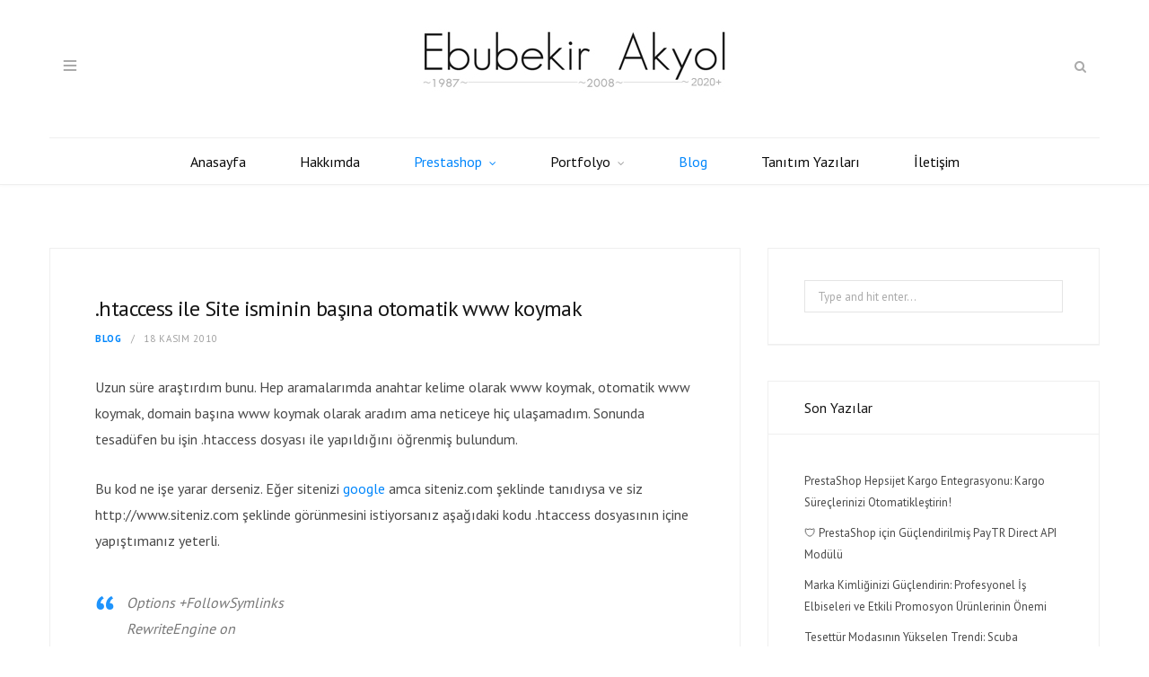

--- FILE ---
content_type: text/html; charset=UTF-8
request_url: https://www.ebubekirakyol.com.tr/htaccess-ile-site-isminin-basina-otomatik-www-koymak/amp-on/
body_size: 21457
content:

<!DOCTYPE html>
<html lang="tr">

<head>

	<meta charset="UTF-8" />
	<meta http-equiv="x-ua-compatible" content="ie=edge" />
	<meta name="viewport" content="width=device-width, initial-scale=1" />
	<link rel="pingback" href="https://www.ebubekirakyol.com.tr/xmlrpc.php" />
	<link rel="profile" href="http://gmpg.org/xfn/11" />
		
	<title>.htaccess ile Site isminin başına otomatik www koymak &#8211; Ebubekir Seyit AKYOL</title>
<meta name='robots' content='max-image-preview:large' />
	<style>img:is([sizes="auto" i], [sizes^="auto," i]) { contain-intrinsic-size: 3000px 1500px }</style>
	<link rel='dns-prefetch' href='//fonts.googleapis.com' />
<link rel="alternate" type="application/rss+xml" title="Ebubekir Seyit AKYOL &raquo; akışı" href="https://www.ebubekirakyol.com.tr/feed/" />
<link rel="alternate" type="application/rss+xml" title="Ebubekir Seyit AKYOL &raquo; yorum akışı" href="https://www.ebubekirakyol.com.tr/comments/feed/" />
<link rel="alternate" type="application/rss+xml" title="Ebubekir Seyit AKYOL &raquo; .htaccess ile Site isminin başına otomatik www koymak yorum akışı" href="https://www.ebubekirakyol.com.tr/htaccess-ile-site-isminin-basina-otomatik-www-koymak/amp-on/feed/" />
<script type="text/javascript">
/* <![CDATA[ */
window._wpemojiSettings = {"baseUrl":"https:\/\/s.w.org\/images\/core\/emoji\/16.0.1\/72x72\/","ext":".png","svgUrl":"https:\/\/s.w.org\/images\/core\/emoji\/16.0.1\/svg\/","svgExt":".svg","source":{"concatemoji":"https:\/\/www.ebubekirakyol.com.tr\/wp-includes\/js\/wp-emoji-release.min.js?ver=6.8.3"}};
/*! This file is auto-generated */
!function(s,n){var o,i,e;function c(e){try{var t={supportTests:e,timestamp:(new Date).valueOf()};sessionStorage.setItem(o,JSON.stringify(t))}catch(e){}}function p(e,t,n){e.clearRect(0,0,e.canvas.width,e.canvas.height),e.fillText(t,0,0);var t=new Uint32Array(e.getImageData(0,0,e.canvas.width,e.canvas.height).data),a=(e.clearRect(0,0,e.canvas.width,e.canvas.height),e.fillText(n,0,0),new Uint32Array(e.getImageData(0,0,e.canvas.width,e.canvas.height).data));return t.every(function(e,t){return e===a[t]})}function u(e,t){e.clearRect(0,0,e.canvas.width,e.canvas.height),e.fillText(t,0,0);for(var n=e.getImageData(16,16,1,1),a=0;a<n.data.length;a++)if(0!==n.data[a])return!1;return!0}function f(e,t,n,a){switch(t){case"flag":return n(e,"\ud83c\udff3\ufe0f\u200d\u26a7\ufe0f","\ud83c\udff3\ufe0f\u200b\u26a7\ufe0f")?!1:!n(e,"\ud83c\udde8\ud83c\uddf6","\ud83c\udde8\u200b\ud83c\uddf6")&&!n(e,"\ud83c\udff4\udb40\udc67\udb40\udc62\udb40\udc65\udb40\udc6e\udb40\udc67\udb40\udc7f","\ud83c\udff4\u200b\udb40\udc67\u200b\udb40\udc62\u200b\udb40\udc65\u200b\udb40\udc6e\u200b\udb40\udc67\u200b\udb40\udc7f");case"emoji":return!a(e,"\ud83e\udedf")}return!1}function g(e,t,n,a){var r="undefined"!=typeof WorkerGlobalScope&&self instanceof WorkerGlobalScope?new OffscreenCanvas(300,150):s.createElement("canvas"),o=r.getContext("2d",{willReadFrequently:!0}),i=(o.textBaseline="top",o.font="600 32px Arial",{});return e.forEach(function(e){i[e]=t(o,e,n,a)}),i}function t(e){var t=s.createElement("script");t.src=e,t.defer=!0,s.head.appendChild(t)}"undefined"!=typeof Promise&&(o="wpEmojiSettingsSupports",i=["flag","emoji"],n.supports={everything:!0,everythingExceptFlag:!0},e=new Promise(function(e){s.addEventListener("DOMContentLoaded",e,{once:!0})}),new Promise(function(t){var n=function(){try{var e=JSON.parse(sessionStorage.getItem(o));if("object"==typeof e&&"number"==typeof e.timestamp&&(new Date).valueOf()<e.timestamp+604800&&"object"==typeof e.supportTests)return e.supportTests}catch(e){}return null}();if(!n){if("undefined"!=typeof Worker&&"undefined"!=typeof OffscreenCanvas&&"undefined"!=typeof URL&&URL.createObjectURL&&"undefined"!=typeof Blob)try{var e="postMessage("+g.toString()+"("+[JSON.stringify(i),f.toString(),p.toString(),u.toString()].join(",")+"));",a=new Blob([e],{type:"text/javascript"}),r=new Worker(URL.createObjectURL(a),{name:"wpTestEmojiSupports"});return void(r.onmessage=function(e){c(n=e.data),r.terminate(),t(n)})}catch(e){}c(n=g(i,f,p,u))}t(n)}).then(function(e){for(var t in e)n.supports[t]=e[t],n.supports.everything=n.supports.everything&&n.supports[t],"flag"!==t&&(n.supports.everythingExceptFlag=n.supports.everythingExceptFlag&&n.supports[t]);n.supports.everythingExceptFlag=n.supports.everythingExceptFlag&&!n.supports.flag,n.DOMReady=!1,n.readyCallback=function(){n.DOMReady=!0}}).then(function(){return e}).then(function(){var e;n.supports.everything||(n.readyCallback(),(e=n.source||{}).concatemoji?t(e.concatemoji):e.wpemoji&&e.twemoji&&(t(e.twemoji),t(e.wpemoji)))}))}((window,document),window._wpemojiSettings);
/* ]]> */
</script>
<link rel='stylesheet' id='sbi_styles-css' href='https://www.ebubekirakyol.com.tr/wp-content/plugins/instagram-feed/css/sbi-styles.min.css?ver=6.10.0' type='text/css' media='all' />
<style id='wp-emoji-styles-inline-css' type='text/css'>

	img.wp-smiley, img.emoji {
		display: inline !important;
		border: none !important;
		box-shadow: none !important;
		height: 1em !important;
		width: 1em !important;
		margin: 0 0.07em !important;
		vertical-align: -0.1em !important;
		background: none !important;
		padding: 0 !important;
	}
</style>
<link rel='stylesheet' id='wp-block-library-css' href='https://www.ebubekirakyol.com.tr/wp-includes/css/dist/block-library/style.min.css?ver=6.8.3' type='text/css' media='all' />
<style id='classic-theme-styles-inline-css' type='text/css'>
/*! This file is auto-generated */
.wp-block-button__link{color:#fff;background-color:#32373c;border-radius:9999px;box-shadow:none;text-decoration:none;padding:calc(.667em + 2px) calc(1.333em + 2px);font-size:1.125em}.wp-block-file__button{background:#32373c;color:#fff;text-decoration:none}
</style>
<style id='global-styles-inline-css' type='text/css'>
:root{--wp--preset--aspect-ratio--square: 1;--wp--preset--aspect-ratio--4-3: 4/3;--wp--preset--aspect-ratio--3-4: 3/4;--wp--preset--aspect-ratio--3-2: 3/2;--wp--preset--aspect-ratio--2-3: 2/3;--wp--preset--aspect-ratio--16-9: 16/9;--wp--preset--aspect-ratio--9-16: 9/16;--wp--preset--color--black: #000000;--wp--preset--color--cyan-bluish-gray: #abb8c3;--wp--preset--color--white: #ffffff;--wp--preset--color--pale-pink: #f78da7;--wp--preset--color--vivid-red: #cf2e2e;--wp--preset--color--luminous-vivid-orange: #ff6900;--wp--preset--color--luminous-vivid-amber: #fcb900;--wp--preset--color--light-green-cyan: #7bdcb5;--wp--preset--color--vivid-green-cyan: #00d084;--wp--preset--color--pale-cyan-blue: #8ed1fc;--wp--preset--color--vivid-cyan-blue: #0693e3;--wp--preset--color--vivid-purple: #9b51e0;--wp--preset--gradient--vivid-cyan-blue-to-vivid-purple: linear-gradient(135deg,rgba(6,147,227,1) 0%,rgb(155,81,224) 100%);--wp--preset--gradient--light-green-cyan-to-vivid-green-cyan: linear-gradient(135deg,rgb(122,220,180) 0%,rgb(0,208,130) 100%);--wp--preset--gradient--luminous-vivid-amber-to-luminous-vivid-orange: linear-gradient(135deg,rgba(252,185,0,1) 0%,rgba(255,105,0,1) 100%);--wp--preset--gradient--luminous-vivid-orange-to-vivid-red: linear-gradient(135deg,rgba(255,105,0,1) 0%,rgb(207,46,46) 100%);--wp--preset--gradient--very-light-gray-to-cyan-bluish-gray: linear-gradient(135deg,rgb(238,238,238) 0%,rgb(169,184,195) 100%);--wp--preset--gradient--cool-to-warm-spectrum: linear-gradient(135deg,rgb(74,234,220) 0%,rgb(151,120,209) 20%,rgb(207,42,186) 40%,rgb(238,44,130) 60%,rgb(251,105,98) 80%,rgb(254,248,76) 100%);--wp--preset--gradient--blush-light-purple: linear-gradient(135deg,rgb(255,206,236) 0%,rgb(152,150,240) 100%);--wp--preset--gradient--blush-bordeaux: linear-gradient(135deg,rgb(254,205,165) 0%,rgb(254,45,45) 50%,rgb(107,0,62) 100%);--wp--preset--gradient--luminous-dusk: linear-gradient(135deg,rgb(255,203,112) 0%,rgb(199,81,192) 50%,rgb(65,88,208) 100%);--wp--preset--gradient--pale-ocean: linear-gradient(135deg,rgb(255,245,203) 0%,rgb(182,227,212) 50%,rgb(51,167,181) 100%);--wp--preset--gradient--electric-grass: linear-gradient(135deg,rgb(202,248,128) 0%,rgb(113,206,126) 100%);--wp--preset--gradient--midnight: linear-gradient(135deg,rgb(2,3,129) 0%,rgb(40,116,252) 100%);--wp--preset--font-size--small: 13px;--wp--preset--font-size--medium: 20px;--wp--preset--font-size--large: 36px;--wp--preset--font-size--x-large: 42px;--wp--preset--spacing--20: 0.44rem;--wp--preset--spacing--30: 0.67rem;--wp--preset--spacing--40: 1rem;--wp--preset--spacing--50: 1.5rem;--wp--preset--spacing--60: 2.25rem;--wp--preset--spacing--70: 3.38rem;--wp--preset--spacing--80: 5.06rem;--wp--preset--shadow--natural: 6px 6px 9px rgba(0, 0, 0, 0.2);--wp--preset--shadow--deep: 12px 12px 50px rgba(0, 0, 0, 0.4);--wp--preset--shadow--sharp: 6px 6px 0px rgba(0, 0, 0, 0.2);--wp--preset--shadow--outlined: 6px 6px 0px -3px rgba(255, 255, 255, 1), 6px 6px rgba(0, 0, 0, 1);--wp--preset--shadow--crisp: 6px 6px 0px rgba(0, 0, 0, 1);}:where(.is-layout-flex){gap: 0.5em;}:where(.is-layout-grid){gap: 0.5em;}body .is-layout-flex{display: flex;}.is-layout-flex{flex-wrap: wrap;align-items: center;}.is-layout-flex > :is(*, div){margin: 0;}body .is-layout-grid{display: grid;}.is-layout-grid > :is(*, div){margin: 0;}:where(.wp-block-columns.is-layout-flex){gap: 2em;}:where(.wp-block-columns.is-layout-grid){gap: 2em;}:where(.wp-block-post-template.is-layout-flex){gap: 1.25em;}:where(.wp-block-post-template.is-layout-grid){gap: 1.25em;}.has-black-color{color: var(--wp--preset--color--black) !important;}.has-cyan-bluish-gray-color{color: var(--wp--preset--color--cyan-bluish-gray) !important;}.has-white-color{color: var(--wp--preset--color--white) !important;}.has-pale-pink-color{color: var(--wp--preset--color--pale-pink) !important;}.has-vivid-red-color{color: var(--wp--preset--color--vivid-red) !important;}.has-luminous-vivid-orange-color{color: var(--wp--preset--color--luminous-vivid-orange) !important;}.has-luminous-vivid-amber-color{color: var(--wp--preset--color--luminous-vivid-amber) !important;}.has-light-green-cyan-color{color: var(--wp--preset--color--light-green-cyan) !important;}.has-vivid-green-cyan-color{color: var(--wp--preset--color--vivid-green-cyan) !important;}.has-pale-cyan-blue-color{color: var(--wp--preset--color--pale-cyan-blue) !important;}.has-vivid-cyan-blue-color{color: var(--wp--preset--color--vivid-cyan-blue) !important;}.has-vivid-purple-color{color: var(--wp--preset--color--vivid-purple) !important;}.has-black-background-color{background-color: var(--wp--preset--color--black) !important;}.has-cyan-bluish-gray-background-color{background-color: var(--wp--preset--color--cyan-bluish-gray) !important;}.has-white-background-color{background-color: var(--wp--preset--color--white) !important;}.has-pale-pink-background-color{background-color: var(--wp--preset--color--pale-pink) !important;}.has-vivid-red-background-color{background-color: var(--wp--preset--color--vivid-red) !important;}.has-luminous-vivid-orange-background-color{background-color: var(--wp--preset--color--luminous-vivid-orange) !important;}.has-luminous-vivid-amber-background-color{background-color: var(--wp--preset--color--luminous-vivid-amber) !important;}.has-light-green-cyan-background-color{background-color: var(--wp--preset--color--light-green-cyan) !important;}.has-vivid-green-cyan-background-color{background-color: var(--wp--preset--color--vivid-green-cyan) !important;}.has-pale-cyan-blue-background-color{background-color: var(--wp--preset--color--pale-cyan-blue) !important;}.has-vivid-cyan-blue-background-color{background-color: var(--wp--preset--color--vivid-cyan-blue) !important;}.has-vivid-purple-background-color{background-color: var(--wp--preset--color--vivid-purple) !important;}.has-black-border-color{border-color: var(--wp--preset--color--black) !important;}.has-cyan-bluish-gray-border-color{border-color: var(--wp--preset--color--cyan-bluish-gray) !important;}.has-white-border-color{border-color: var(--wp--preset--color--white) !important;}.has-pale-pink-border-color{border-color: var(--wp--preset--color--pale-pink) !important;}.has-vivid-red-border-color{border-color: var(--wp--preset--color--vivid-red) !important;}.has-luminous-vivid-orange-border-color{border-color: var(--wp--preset--color--luminous-vivid-orange) !important;}.has-luminous-vivid-amber-border-color{border-color: var(--wp--preset--color--luminous-vivid-amber) !important;}.has-light-green-cyan-border-color{border-color: var(--wp--preset--color--light-green-cyan) !important;}.has-vivid-green-cyan-border-color{border-color: var(--wp--preset--color--vivid-green-cyan) !important;}.has-pale-cyan-blue-border-color{border-color: var(--wp--preset--color--pale-cyan-blue) !important;}.has-vivid-cyan-blue-border-color{border-color: var(--wp--preset--color--vivid-cyan-blue) !important;}.has-vivid-purple-border-color{border-color: var(--wp--preset--color--vivid-purple) !important;}.has-vivid-cyan-blue-to-vivid-purple-gradient-background{background: var(--wp--preset--gradient--vivid-cyan-blue-to-vivid-purple) !important;}.has-light-green-cyan-to-vivid-green-cyan-gradient-background{background: var(--wp--preset--gradient--light-green-cyan-to-vivid-green-cyan) !important;}.has-luminous-vivid-amber-to-luminous-vivid-orange-gradient-background{background: var(--wp--preset--gradient--luminous-vivid-amber-to-luminous-vivid-orange) !important;}.has-luminous-vivid-orange-to-vivid-red-gradient-background{background: var(--wp--preset--gradient--luminous-vivid-orange-to-vivid-red) !important;}.has-very-light-gray-to-cyan-bluish-gray-gradient-background{background: var(--wp--preset--gradient--very-light-gray-to-cyan-bluish-gray) !important;}.has-cool-to-warm-spectrum-gradient-background{background: var(--wp--preset--gradient--cool-to-warm-spectrum) !important;}.has-blush-light-purple-gradient-background{background: var(--wp--preset--gradient--blush-light-purple) !important;}.has-blush-bordeaux-gradient-background{background: var(--wp--preset--gradient--blush-bordeaux) !important;}.has-luminous-dusk-gradient-background{background: var(--wp--preset--gradient--luminous-dusk) !important;}.has-pale-ocean-gradient-background{background: var(--wp--preset--gradient--pale-ocean) !important;}.has-electric-grass-gradient-background{background: var(--wp--preset--gradient--electric-grass) !important;}.has-midnight-gradient-background{background: var(--wp--preset--gradient--midnight) !important;}.has-small-font-size{font-size: var(--wp--preset--font-size--small) !important;}.has-medium-font-size{font-size: var(--wp--preset--font-size--medium) !important;}.has-large-font-size{font-size: var(--wp--preset--font-size--large) !important;}.has-x-large-font-size{font-size: var(--wp--preset--font-size--x-large) !important;}
:where(.wp-block-post-template.is-layout-flex){gap: 1.25em;}:where(.wp-block-post-template.is-layout-grid){gap: 1.25em;}
:where(.wp-block-columns.is-layout-flex){gap: 2em;}:where(.wp-block-columns.is-layout-grid){gap: 2em;}
:root :where(.wp-block-pullquote){font-size: 1.5em;line-height: 1.6;}
</style>
<link rel='stylesheet' id='smart-blog-fonts-css' href='https://fonts.googleapis.com/css?family=Open+Sans%3A400%2C400italic%2C600%2C700%7CMerriweather%3A400%2C300italic%2C400italic%2C700&#038;subset=latin-ext' type='text/css' media='all' />
<link rel='stylesheet' id='smart-blog-core-css' href='https://www.ebubekirakyol.com.tr/wp-content/themes/puredesign/style.css?ver=1.1.0' type='text/css' media='all' />
<link rel='stylesheet' id='smart-blog-lightbox-css' href='https://www.ebubekirakyol.com.tr/wp-content/themes/puredesign/css/lightbox.css?ver=1.1.0' type='text/css' media='all' />
<link rel='stylesheet' id='smart-blog-icons-css' href='https://www.ebubekirakyol.com.tr/wp-content/themes/puredesign/css/icons/css/icons.css?ver=1.1.0' type='text/css' media='all' />
<link rel='stylesheet' id='smart-blog-responsive-css' href='https://www.ebubekirakyol.com.tr/wp-content/themes/puredesign/css/responsive.css?ver=1.1.0' type='text/css' media='all' />
<style id='smart-blog-responsive-inline-css' type='text/css'>
@import url('https://fonts.googleapis.com/css?family=PT+Sans%3A400|PT+Sans%3A600|PT+Sans%3A700|Open+Sans%3A400|PT+Sans%3A&subset=latin-ext');


body { background-color: #ffffff; }

body, .navigation .menu > li::after, .comments-area .number, .bypostauthor .post-author { font-family: "PT Sans", Arial, sans-serif; }
.sidebar .widget-title { font-weight: 400; font-family: "Open Sans", Arial, sans-serif; }
.navigation .menu > li > a { font-size: 15px; }
.navigation .menu > li li a { font-size: 14px; }
.the-post .post-title { font-weight: 400; font-size: 24px; }
blockquote, .post-title, .common-heading, .follow-us .message, .navigation, .the-post .post-title, .author-box .author, 
.comment .comment-author, .archive-head .title, .filter-cats a, .widget-posts .title-link, .social-follow .plus, .slider-nav .post-heading, 
.sidebar .widget-title, .subscribe-form .message, .lower-footer, .search-overlay, .widget-cta .message, .widget-quote { font-family: "PT Sans", Arial, sans-serif; }
.common-heading { font-weight: 400; font-size: 22px; }
.navigation .menu > li > a { color: #0a0a0a; }

.navigation .menu li li:hover > a, .navigation .menu li li.current-menu-item > a { color: #0a0707; }

::selection { background: rgb(0,134,252); background: rgba(0,134,252, 0.8); }

::-moz-selection { background: rgb(0,134,252); background: rgba(0,134,252, 0.8); }

blockquote::before, .main-color, .post-meta .post-cat > a, .top-nav .menu li a:hover, .follow-us .social-link:hover .icon, 
.top-bar .social-icons .icon:hover, .navigation .menu > li:hover > a, .navigation .menu > .current-menu-item > a, 
.navigation .menu > .current-menu-parent > a, .navigation .menu > .current-menu-ancestor > a, .navigation li:hover > a::after, 
.navigation .current-menu-item > a::after, .navigation .current-menu-parent > a::after, .navigation .current-menu-ancestor > a::after,
.navigation .menu li li:hover > a, .navigation .menu li li.current-menu-item > a, .post-content a, .post-tags a, .post-share .count:hover, 
.count-heart.voted, .post-counters .count-heart.voted, .comments-area .number, .comment-reply-link, .about-footer .more, 
.about-footer .social-link:hover, .widget-social .social-link:hover, .widget-quote .widget-title, .widget-posts .title-link, 
.social-follow .icon, .tagcloud a:hover, .widget_calendar caption, .widget_calendar td a, .search-action .icon-search:hover { color: #0086fc; }

input[type="submit"], button, input[type="button"], .button, .main-pagination .next a:hover, .main-pagination .previous a:hover, 
.page-links .current, .page-links a:hover, .page-links > span, .post-content ul li::before, .bypostauthor .post-author, .read-more a:hover, 
.archive-head .title-ribbon, .posts-carousel .heading::after, .subscribe-form .button, .alt-slider .button { background: #0086fc; }

.main-pagination .next a:hover, .main-pagination .previous a:hover, .page-links .current, .page-links a:hover, .page-links > span, 
.read-more a:hover, .widget-social .social-link:hover, .tagcloud a:hover, .archive-head .title-ribbon::after, .archive-head .title-ribbon::before, 
.alt-slider .button:hover { border-color: #0086fc; }

.the-post.sticky { border-bottom-color: #0086fc; }

.post-meta, .the-post .post-meta { font-family: "PT Sans", Arial, sans-serif; }
.post-content { font-size: 16px; }


</style>
<script type="text/javascript" src="https://www.ebubekirakyol.com.tr/wp-includes/js/jquery/jquery.min.js?ver=3.7.1" id="jquery-core-js"></script>
<script type="text/javascript" src="https://www.ebubekirakyol.com.tr/wp-includes/js/jquery/jquery-migrate.min.js?ver=3.4.1" id="jquery-migrate-js"></script>
<link rel="https://api.w.org/" href="https://www.ebubekirakyol.com.tr/wp-json/" /><link rel="alternate" title="JSON" type="application/json" href="https://www.ebubekirakyol.com.tr/wp-json/wp/v2/posts/55" /><link rel="EditURI" type="application/rsd+xml" title="RSD" href="https://www.ebubekirakyol.com.tr/xmlrpc.php?rsd" />
<meta name="generator" content="WordPress 6.8.3" />
<link rel="canonical" href="https://www.ebubekirakyol.com.tr/htaccess-ile-site-isminin-basina-otomatik-www-koymak/amp-on/" />
<link rel='shortlink' href='https://www.ebubekirakyol.com.tr/?p=55' />
<link rel="alternate" title="oEmbed (JSON)" type="application/json+oembed" href="https://www.ebubekirakyol.com.tr/wp-json/oembed/1.0/embed?url=https%3A%2F%2Fwww.ebubekirakyol.com.tr%2Fhtaccess-ile-site-isminin-basina-otomatik-www-koymak%2Famp-on%2F" />
<link rel="alternate" title="oEmbed (XML)" type="text/xml+oembed" href="https://www.ebubekirakyol.com.tr/wp-json/oembed/1.0/embed?url=https%3A%2F%2Fwww.ebubekirakyol.com.tr%2Fhtaccess-ile-site-isminin-basina-otomatik-www-koymak%2Famp-on%2F&#038;format=xml" />
		<style type="text/css" id="wp-custom-css">
			.alt-head .navigation .menu > li > a {
    font-weight: 400;
    padding: 18px;
    margin: 0 10px;
    font-size: 16px;
}
code, pre {
    background: #000000;
    color: #fff;
}		</style>
		
</head>

<body class="wp-singular post-template-default single single-post postid-55 single-format-standard wp-theme-puredesign right-sidebar ">

<div class="main-wrap">

		
		
	<header id="main-head" class="main-head alt-head">

		<div class="wrap">
		
			
		<div class="top-actions cf">
			
			<div class="menu-action">
			
								<a href="#" class="action menu icon-hamburger" title="Menu"></a>
				
								
				<nav class="top-nav cf">
					<div class="menu-ust-menu-container"><ul id="menu-ust-menu" class="menu"><li id="menu-item-3634" class="menu-item menu-item-type-custom menu-item-object-custom menu-item-home menu-item-3634"><a href="https://www.ebubekirakyol.com.tr/">Anasayfa</a></li>
<li id="menu-item-3635" class="menu-item menu-item-type-post_type menu-item-object-page menu-item-3635"><a href="https://www.ebubekirakyol.com.tr/hakkimda/">Hakkımda</a></li>
<li id="menu-item-3637" class="menu-item menu-item-type-taxonomy menu-item-object-category current-post-ancestor current-menu-parent current-post-parent menu-item-has-children menu-item-3637"><a href="https://www.ebubekirakyol.com.tr/category/prestashop/">Prestashop</a>
<ul class="sub-menu">
	<li id="menu-item-3638" class="menu-item menu-item-type-taxonomy menu-item-object-category menu-item-3638"><a href="https://www.ebubekirakyol.com.tr/category/prestashop/moduller/">Moduller</a></li>
	<li id="menu-item-3639" class="menu-item menu-item-type-taxonomy menu-item-object-category menu-item-3639"><a href="https://www.ebubekirakyol.com.tr/category/prestashop/prestashop-smarty-dersleri/">Prestashop Smarty</a></li>
	<li id="menu-item-3640" class="menu-item menu-item-type-taxonomy menu-item-object-category menu-item-3640"><a href="https://www.ebubekirakyol.com.tr/category/prestashop/prestashop-hatalari/">Prestashop Hataları</a></li>
</ul>
</li>
<li id="menu-item-3641" class="menu-item menu-item-type-post_type menu-item-object-page menu-item-has-children menu-item-3641"><a href="https://www.ebubekirakyol.com.tr/portfolyo/">Portfolyo</a>
<ul class="sub-menu">
	<li id="menu-item-3642" class="menu-item menu-item-type-post_type menu-item-object-page menu-item-3642"><a href="https://www.ebubekirakyol.com.tr/portfolyo/e-ticaret/">E-Ticaret</a></li>
	<li id="menu-item-3643" class="menu-item menu-item-type-post_type menu-item-object-page menu-item-3643"><a href="https://www.ebubekirakyol.com.tr/portfolyo/kurumsal-web-tasarim/">Kurumsal Web Tasarım</a></li>
	<li id="menu-item-3644" class="menu-item menu-item-type-post_type menu-item-object-page menu-item-3644"><a href="https://www.ebubekirakyol.com.tr/portfolyo/blog-tasarimi/">Blog Tasarımı</a></li>
</ul>
</li>
<li id="menu-item-3645" class="menu-item menu-item-type-taxonomy menu-item-object-category current-post-ancestor current-menu-parent current-post-parent menu-item-3645"><a href="https://www.ebubekirakyol.com.tr/category/blog/">Blog</a></li>
<li id="menu-item-3646" class="menu-item menu-item-type-taxonomy menu-item-object-category menu-item-3646"><a href="https://www.ebubekirakyol.com.tr/category/tanitim-yazilari/">Tanıtım Yazıları</a></li>
<li id="menu-item-3636" class="menu-item menu-item-type-post_type menu-item-object-page menu-item-3636"><a href="https://www.ebubekirakyol.com.tr/iletisim-2/">İletişim</a></li>
</ul></div>					
										
										
					<div class="follow-us">
					
						<h6 class="message">Takip Edin:</h6>
					
													<a href="https://www.facebook.com/ebubekirakyol" class="social-link"><i class="icon icon-facebook-squared"></i>Facebook</a>
						
													<a href="https://www.instagram.com/webubekir/" class="social-link"><i class="icon icon-instagram-b"></i>Instagram</a>
						
											</div>
					
										
					
										
				</nav>											
								
			</div>

		</div>		
			<div class="title">
			
				<a href="https://www.ebubekirakyol.com.tr/" title="Ebubekir Seyit AKYOL" rel="home">
				
									
										
					<img src="https://www.ebubekirakyol.com.tr/wp-content/uploads/logo2.jpg" class="logo-image" alt="Ebubekir Seyit AKYOL" />
						 
								
				</a>
			
			</div>
			
							
				<div class="search-action cf">
				
					<a href="#" class="action search icon-search" title="Arama"></a>
					
					<div class="search-overlay">	<form method="get" class="search-form" action="https://www.ebubekirakyol.com.tr/">
		<label>
			<span class="screen-reader-text">Search for:</span>
			<input type="search" class="search-field" placeholder="Type and hit enter..." value="" name="s" title="Search for:" />
		</label>
		<button type="submit" class="search-submit"><i class="icon icon-search"></i></button>
	</form></div>
				
				</div>
				
						
		</div>
		
		<div class="nav-wrap wrap">	
									
				<nav class="navigation" data-sticky-bar="1">					
					<div class="menu-ust-menu-container"><ul id="menu-ust-menu-1" class="menu"><li class="menu-item menu-item-type-custom menu-item-object-custom menu-item-home menu-item-3634"><a href="https://www.ebubekirakyol.com.tr/">Anasayfa</a></li>
<li class="menu-item menu-item-type-post_type menu-item-object-page menu-item-3635"><a href="https://www.ebubekirakyol.com.tr/hakkimda/">Hakkımda</a></li>
<li class="menu-item menu-item-type-taxonomy menu-item-object-category current-post-ancestor current-menu-parent current-post-parent menu-item-has-children menu-item-3637"><a href="https://www.ebubekirakyol.com.tr/category/prestashop/">Prestashop</a>
<ul class="sub-menu">
	<li class="menu-item menu-item-type-taxonomy menu-item-object-category menu-item-3638"><a href="https://www.ebubekirakyol.com.tr/category/prestashop/moduller/">Moduller</a></li>
	<li class="menu-item menu-item-type-taxonomy menu-item-object-category menu-item-3639"><a href="https://www.ebubekirakyol.com.tr/category/prestashop/prestashop-smarty-dersleri/">Prestashop Smarty</a></li>
	<li class="menu-item menu-item-type-taxonomy menu-item-object-category menu-item-3640"><a href="https://www.ebubekirakyol.com.tr/category/prestashop/prestashop-hatalari/">Prestashop Hataları</a></li>
</ul>
</li>
<li class="menu-item menu-item-type-post_type menu-item-object-page menu-item-has-children menu-item-3641"><a href="https://www.ebubekirakyol.com.tr/portfolyo/">Portfolyo</a>
<ul class="sub-menu">
	<li class="menu-item menu-item-type-post_type menu-item-object-page menu-item-3642"><a href="https://www.ebubekirakyol.com.tr/portfolyo/e-ticaret/">E-Ticaret</a></li>
	<li class="menu-item menu-item-type-post_type menu-item-object-page menu-item-3643"><a href="https://www.ebubekirakyol.com.tr/portfolyo/kurumsal-web-tasarim/">Kurumsal Web Tasarım</a></li>
	<li class="menu-item menu-item-type-post_type menu-item-object-page menu-item-3644"><a href="https://www.ebubekirakyol.com.tr/portfolyo/blog-tasarimi/">Blog Tasarımı</a></li>
</ul>
</li>
<li class="menu-item menu-item-type-taxonomy menu-item-object-category current-post-ancestor current-menu-parent current-post-parent menu-item-3645"><a href="https://www.ebubekirakyol.com.tr/category/blog/">Blog</a></li>
<li class="menu-item menu-item-type-taxonomy menu-item-object-category menu-item-3646"><a href="https://www.ebubekirakyol.com.tr/category/tanitim-yazilari/">Tanıtım Yazıları</a></li>
<li class="menu-item menu-item-type-post_type menu-item-object-page menu-item-3636"><a href="https://www.ebubekirakyol.com.tr/iletisim-2/">İletişim</a></li>
</ul></div>				</nav>
				
					</div>
		
	</header> <!-- .main-head -->	
		
	
<div class="main wrap">

	<div class="ts-row cf">
		<div class="col-8 main-content cf">
		
			
				
<article id="post-55" class="the-post grid-box post-55 post type-post status-publish format-standard category-blog category-prestashop category-wordpress tag-otamatik-www-ekleme tag-otomatik-www-koyma tag-site-adina-otomatik-www-ekle tag-www-koyma" itemscope itemtype="http://schema.org/Article" data-gallery>
	
	<header class="post-header cf">
				
		<div class="featured">
		
					</div>
		
		
		
		<h1 class="post-title" itemprop="name headline">
		
		.htaccess ile Site isminin başına otomatik www koymak		
		</h1>
		
	</header><!-- .post-header -->
	
	
		<div class="post-meta">
		
					<span class="post-cat">
			
						
				<a href="https://www.ebubekirakyol.com.tr/category/blog/">Blog</a></span>
			
						
			<span class="meta-sep"></span>
			
					
					<time class="post-date" itemprop="datePublished" datetime="2010-11-18T17:33:10+00:00">18 Kasım 2010</time>
				
		</div>

	<div class="post-content description cf" itemprop="articleBody">
		
		<p>Uzun süre araştırdım bunu. Hep aramalarımda anahtar kelime olarak www koymak, otomatik www koymak, domain başına www koymak olarak aradım ama neticeye hiç ulaşamadım. Sonunda tesadüfen bu işin .htaccess dosyası ile yapıldığını öğrenmiş bulundum.</p>
<p>Bu kod ne işe yarar derseniz. Eğer sitenizi <a href="http://www.google.com">google</a> amca siteniz.com şeklinde tanıdıysa ve siz http://www.siteniz.com şeklinde görünmesini istiyorsanız aşağıdaki kodu .htaccess dosyasının içine yapıştımanız yeterli.</p>
<blockquote><p>Options +FollowSymlinks<br />
RewriteEngine on<br />
RewriteCond %{HTTP_HOST} ^medikalsaglikmarket\.com [NC]<br />
RewriteRule ^(.*)$ http://www.medikalsaglikmarket.com/$1 [L,R=301]</p></blockquote>
<p>Bu ne işe yarayacak peki derseniz. Sitenizde SSL kullanıyorsanız sizi büyük bir dertten kurtaracak. Şöyle ki;</p>
<p>siteniz.com şeklinde bir bağlantıyı ssl desteklemiyor çoğu zaman Ve siteniz zararlı olarak görünüyor. https://www.siteniz.com olunca ise hiç bir sıkıntı çıkmıyor.</p>
		
					
	</div><!-- .post-content -->

	
			
	<div class="post-footer cf">
	
			
		
		<div class="tag-share cf">
		
			
			<div class="post-tags"><span class="text">Etiketler:</span><a href="https://www.ebubekirakyol.com.tr/tag/otamatik-www-ekleme/" rel="tag">otamatik www ekleme</a><a href="https://www.ebubekirakyol.com.tr/tag/otomatik-www-koyma/" rel="tag">otomatik www koyma</a><a href="https://www.ebubekirakyol.com.tr/tag/site-adina-otomatik-www-ekle/" rel="tag">site adına otomatik www ekle</a><a href="https://www.ebubekirakyol.com.tr/tag/www-koyma/" rel="tag">www koyma</a></div>
			
					
					<div class="post-share">
			<span class="counters">
			
														
							<span class="count count-share"><i class="icon icon-share-1"></i>0</span>
							
			</span>
			
						
			<div class="post-share-icons cf">
			
				<a href="http://www.facebook.com/sharer.php?u=https%3A%2F%2Fwww.ebubekirakyol.com.tr%2Fhtaccess-ile-site-isminin-basina-otomatik-www-koymak%2Famp-on%2F" target="_blank" class="link" title="Facebook&#039;ta Paylaş"><i class="icon icon-facebook"></i></a>
					
				<a href="http://twitter.com/home?status=https%3A%2F%2Fwww.ebubekirakyol.com.tr%2Fhtaccess-ile-site-isminin-basina-otomatik-www-koymak%2Famp-on%2F" target="_blank" class="link" title="Twitter&#039;da Paylaş"><i class="icon icon-twitter"></i></a>
					
				<a href="http://plus.google.com/share?url=https%3A%2F%2Fwww.ebubekirakyol.com.tr%2Fhtaccess-ile-site-isminin-basina-otomatik-www-koymak%2Famp-on%2F" target="_blank" class="link" title="Google+&#039;da Paylaş"><i class="icon icon-gplus"></i></a>
					
								
			</div>
			
						
		</div>				
		</div>

				
				<div class="author-box add-separator">
	
		<img alt='' src='https://secure.gravatar.com/avatar/436d134fd7a6d5b13274676836e55ac7529d916be35fbc9d288cf3753c656f20?s=107&#038;r=g' srcset='https://secure.gravatar.com/avatar/436d134fd7a6d5b13274676836e55ac7529d916be35fbc9d288cf3753c656f20?s=214&#038;r=g 2x' class='avatar avatar-107 photo' height='107' width='107' decoding='async'/>		
		<div class="content">
		
			<span class="author">
				<a href="https://www.ebubekirakyol.com.tr/author/admin/" title="webubekir tarafından yazılan yazılar" rel="author">webubekir</a>			</span>
			
			<p class="author-bio">Web Tasarım &amp; E-Ticaret &amp; 5 Yıllık Tecrübe &amp; Kaliteli Hizmet &amp; Güçlü Referanslar</p>
			
			<ul class="social-icons">
							
				<li>
					<a href="http://www.ebubekirakyol.com.tr" class="icon icon-home" title="Website"> 
						<span class="visuallyhidden">Website</span></a>				
				</li>
				
				
							
				<li>
					<a href="http://Ebubekir%20Seyit%20AKYOL" class="icon icon-facebook" title="Facebook"> 
						<span class="visuallyhidden">Facebook</span></a>				
				</li>
				
				
						</ul>
			
		</div>
		
	</div>			
				
	</div>

		
		
</article> <!-- .the-post -->



<section class="related-posts">
	<h4 class="heading common-heading">Bunlarda İlginizi Çekebilir</h4> 
	
	<div class="navigate"></div>
	
	<div class="posts">
	
			<article class="grid-box post" itemscope itemtype="http://schema.org/Article">
					
			<a href="https://www.ebubekirakyol.com.tr/prestashop-hepsijet-kargo-entegrasyonu-kargo-sureclerinizi-otomatiklestirin/amp-on/" title="PrestaShop Hepsijet Kargo Entegrasyonu: Kargo Süreçlerinizi Otomatikleştirin!" class="image-link" itemprop="url">
				<img width="270" height="180" src="https://www.ebubekirakyol.com.tr/wp-content/uploads/ChatGPT-Image-14-Agu-2025-13_32_23.png" class="image wp-post-image" alt="" title="PrestaShop Hepsijet Kargo Entegrasyonu: Kargo Süreçlerinizi Otomatikleştirin!" itemprop="image" decoding="async" srcset="https://www.ebubekirakyol.com.tr/wp-content/uploads/ChatGPT-Image-14-Agu-2025-13_32_23.png 1536w, https://www.ebubekirakyol.com.tr/wp-content/uploads/ChatGPT-Image-14-Agu-2025-13_32_23-300x200.png 300w" sizes="(max-width: 270px) 100vw, 270px" />			</a>
			
			<div class="content">
				
				<h3 class="post-title" itemprop="name headline"><a href="https://www.ebubekirakyol.com.tr/prestashop-hepsijet-kargo-entegrasyonu-kargo-sureclerinizi-otomatiklestirin/amp-on/" class="post-link">PrestaShop Hepsijet Kargo Entegrasyonu: Kargo Süreçlerinizi Otomatikleştirin!</a></h3>

				
		<div class="post-meta">
		
					<span class="post-cat">
			
						
				<a href="https://www.ebubekirakyol.com.tr/category/blog/">Blog</a></span>
			
						
			<span class="meta-sep"></span>
			
					
					<time class="post-date" itemprop="datePublished" datetime="2025-08-14T10:32:43+00:00">14 Ağustos 2025</time>
				
		</div>
				
			</div>

		</article >
		
			<article class="grid-box post" itemscope itemtype="http://schema.org/Article">
					
			<a href="https://www.ebubekirakyol.com.tr/%f0%9f%9b%a1%ef%b8%8f-prestashop-icin-guclendirilmis-paytr-direct-api-modulu/amp-on/" title="🛡️ PrestaShop için Güçlendirilmiş PayTR Direct API Modülü" class="image-link" itemprop="url">
				<img width="180" height="180" src="https://www.ebubekirakyol.com.tr/wp-content/uploads/paytr-prestashop-api.png" class="image wp-post-image" alt="" title="🛡️ PrestaShop için Güçlendirilmiş PayTR Direct API Modülü" itemprop="image" decoding="async" srcset="https://www.ebubekirakyol.com.tr/wp-content/uploads/paytr-prestashop-api.png 1024w, https://www.ebubekirakyol.com.tr/wp-content/uploads/paytr-prestashop-api-300x300.png 300w, https://www.ebubekirakyol.com.tr/wp-content/uploads/paytr-prestashop-api-150x150.png 150w" sizes="(max-width: 180px) 100vw, 180px" />			</a>
			
			<div class="content">
				
				<h3 class="post-title" itemprop="name headline"><a href="https://www.ebubekirakyol.com.tr/%f0%9f%9b%a1%ef%b8%8f-prestashop-icin-guclendirilmis-paytr-direct-api-modulu/amp-on/" class="post-link">🛡️ PrestaShop için Güçlendirilmiş PayTR Direct API Modülü</a></h3>

				
		<div class="post-meta">
		
					<span class="post-cat">
			
						
				<a href="https://www.ebubekirakyol.com.tr/category/blog/">Blog</a></span>
			
						
			<span class="meta-sep"></span>
			
					
					<time class="post-date" itemprop="datePublished" datetime="2025-08-14T10:24:43+00:00">14 Ağustos 2025</time>
				
		</div>
				
			</div>

		</article >
		
			<article class="grid-box post" itemscope itemtype="http://schema.org/Article">
					
			<a href="https://www.ebubekirakyol.com.tr/marka-kimliginizi-guclendirin-profesyonel-is-elbiseleri-ve-etkili-promosyon-urunlerinin-onemi/amp-on/" title="Marka Kimliğinizi Güçlendirin: Profesyonel İş Elbiseleri ve Etkili Promosyon Ürünlerinin Önemi" class="image-link" itemprop="url">
				<img width="270" height="180" src="https://www.ebubekirakyol.com.tr/wp-content/uploads/Gemini_Generated_Image_kv6uttkv6uttkv6u-270x180.png" class="image wp-post-image" alt="" title="Marka Kimliğinizi Güçlendirin: Profesyonel İş Elbiseleri ve Etkili Promosyon Ürünlerinin Önemi" itemprop="image" decoding="async" loading="lazy" srcset="https://www.ebubekirakyol.com.tr/wp-content/uploads/Gemini_Generated_Image_kv6uttkv6uttkv6u-270x180.png 270w, https://www.ebubekirakyol.com.tr/wp-content/uploads/Gemini_Generated_Image_kv6uttkv6uttkv6u-768x515.png 768w, https://www.ebubekirakyol.com.tr/wp-content/uploads/Gemini_Generated_Image_kv6uttkv6uttkv6u-369x246.png 369w, https://www.ebubekirakyol.com.tr/wp-content/uploads/Gemini_Generated_Image_kv6uttkv6uttkv6u-99x66.png 99w" sizes="auto, (max-width: 270px) 100vw, 270px" />			</a>
			
			<div class="content">
				
				<h3 class="post-title" itemprop="name headline"><a href="https://www.ebubekirakyol.com.tr/marka-kimliginizi-guclendirin-profesyonel-is-elbiseleri-ve-etkili-promosyon-urunlerinin-onemi/amp-on/" class="post-link">Marka Kimliğinizi Güçlendirin: Profesyonel İş Elbiseleri ve Etkili Promosyon Ürünlerinin Önemi</a></h3>

				
		<div class="post-meta">
		
					<span class="post-cat">
			
						
				<a href="https://www.ebubekirakyol.com.tr/category/blog/">Blog</a></span>
			
						
			<span class="meta-sep"></span>
			
					
					<time class="post-date" itemprop="datePublished" datetime="2025-06-25T21:07:01+00:00">25 Haziran 2025</time>
				
		</div>
				
			</div>

		</article >
		
			<article class="grid-box post" itemscope itemtype="http://schema.org/Article">
					
			<a href="https://www.ebubekirakyol.com.tr/tesettur-modasinin-yukselen-trendi-scuba-kumasin-sikligi/amp-on/" title="Tesettür Modasının Yükselen Trendi: Scuba Kumaşın Şıklığı" class="image-link" itemprop="url">
				<img width="270" height="180" src="https://www.ebubekirakyol.com.tr/wp-content/uploads/2000x1000-270x180.png" class="image wp-post-image" alt="" title="Tesettür Modasının Yükselen Trendi: Scuba Kumaşın Şıklığı" itemprop="image" decoding="async" loading="lazy" srcset="https://www.ebubekirakyol.com.tr/wp-content/uploads/2000x1000-270x180.png 270w, https://www.ebubekirakyol.com.tr/wp-content/uploads/2000x1000-770x515.png 770w, https://www.ebubekirakyol.com.tr/wp-content/uploads/2000x1000-369x246.png 369w, https://www.ebubekirakyol.com.tr/wp-content/uploads/2000x1000-99x66.png 99w" sizes="auto, (max-width: 270px) 100vw, 270px" />			</a>
			
			<div class="content">
				
				<h3 class="post-title" itemprop="name headline"><a href="https://www.ebubekirakyol.com.tr/tesettur-modasinin-yukselen-trendi-scuba-kumasin-sikligi/amp-on/" class="post-link">Tesettür Modasının Yükselen Trendi: Scuba Kumaşın Şıklığı</a></h3>

				
		<div class="post-meta">
		
					<span class="post-cat">
			
						
				<a href="https://www.ebubekirakyol.com.tr/category/blog/">Blog</a></span>
			
						
			<span class="meta-sep"></span>
			
					
					<time class="post-date" itemprop="datePublished" datetime="2024-12-04T20:34:42+00:00">04 Aralık 2024</time>
				
		</div>
				
			</div>

		</article >
		
			<article class="grid-box post" itemscope itemtype="http://schema.org/Article">
					
			<a href="https://www.ebubekirakyol.com.tr/balikesir-web-tasarim-isletmenizin-dijital-yolculugunda-guclu-bir-adim/amp-on/" title="Balıkesir Web Tasarım: İşletmenizin Dijital Yolculuğunda Güçlü Bir Adım" class="image-link" itemprop="url">
				<img width="270" height="180" src="https://www.ebubekirakyol.com.tr/wp-content/uploads/mac-270x180.png" class="image wp-post-image" alt="Balıkesir Web Tasarım" title="Balıkesir Web Tasarım: İşletmenizin Dijital Yolculuğunda Güçlü Bir Adım" itemprop="image" decoding="async" loading="lazy" srcset="https://www.ebubekirakyol.com.tr/wp-content/uploads/mac-270x180.png 270w, https://www.ebubekirakyol.com.tr/wp-content/uploads/mac-369x246.png 369w, https://www.ebubekirakyol.com.tr/wp-content/uploads/mac-99x66.png 99w" sizes="auto, (max-width: 270px) 100vw, 270px" />			</a>
			
			<div class="content">
				
				<h3 class="post-title" itemprop="name headline"><a href="https://www.ebubekirakyol.com.tr/balikesir-web-tasarim-isletmenizin-dijital-yolculugunda-guclu-bir-adim/amp-on/" class="post-link">Balıkesir Web Tasarım: İşletmenizin Dijital Yolculuğunda Güçlü Bir Adım</a></h3>

				
		<div class="post-meta">
		
					<span class="post-cat">
			
						
				<a href="https://www.ebubekirakyol.com.tr/category/blog/">Blog</a></span>
			
						
			<span class="meta-sep"></span>
			
					
					<time class="post-date" itemprop="datePublished" datetime="2024-02-25T12:32:17+00:00">25 Şubat 2024</time>
				
		</div>
				
			</div>

		</article >
		
			<article class="grid-box post" itemscope itemtype="http://schema.org/Article">
					
			<a href="https://www.ebubekirakyol.com.tr/sakarya-mutfak-dolabi-estetik-ve-fonksiyonellikte-mukemmeli-yakalamak-icin-en-iyi-secenekler/amp-on/" title="Sakarya Mutfak Dolabı: Estetik ve Fonksiyonellikte Mükemmeli Yakalamak İçin En İyi Seçenekler" class="image-link" itemprop="url">
				<img width="270" height="180" src="https://www.ebubekirakyol.com.tr/wp-content/uploads/kitchen-mod-270x180.jpg" class="image wp-post-image" alt="" title="Sakarya Mutfak Dolabı: Estetik ve Fonksiyonellikte Mükemmeli Yakalamak İçin En İyi Seçenekler" itemprop="image" decoding="async" loading="lazy" srcset="https://www.ebubekirakyol.com.tr/wp-content/uploads/kitchen-mod-270x180.jpg 270w, https://www.ebubekirakyol.com.tr/wp-content/uploads/kitchen-mod-770x515.jpg 770w, https://www.ebubekirakyol.com.tr/wp-content/uploads/kitchen-mod-369x246.jpg 369w, https://www.ebubekirakyol.com.tr/wp-content/uploads/kitchen-mod-99x66.jpg 99w" sizes="auto, (max-width: 270px) 100vw, 270px" />			</a>
			
			<div class="content">
				
				<h3 class="post-title" itemprop="name headline"><a href="https://www.ebubekirakyol.com.tr/sakarya-mutfak-dolabi-estetik-ve-fonksiyonellikte-mukemmeli-yakalamak-icin-en-iyi-secenekler/amp-on/" class="post-link">Sakarya Mutfak Dolabı: Estetik ve Fonksiyonellikte Mükemmeli Yakalamak İçin En İyi Seçenekler</a></h3>

				
		<div class="post-meta">
		
					<span class="post-cat">
			
						
				<a href="https://www.ebubekirakyol.com.tr/category/blog/">Blog</a></span>
			
						
			<span class="meta-sep"></span>
			
					
					<time class="post-date" itemprop="datePublished" datetime="2024-01-04T12:14:09+00:00">04 Ocak 2024</time>
				
		</div>
				
			</div>

		</article >
		
		
	</div>
	
</section>


				<div class="comments">
				
	<div id="comments" class="grid-box comments-area">

		
		<h3 class="common-heading">
			orum yapılmış		</h3>
	
		<ol class="comments-list add-separator">
					
			<li class="comment even thread-even depth-1" id="li-comment-20">
				<article id="comment-20" class="comment" itemscope itemtype="http://schema.org/UserComments">
				
					<header class="comment-head cf">
					
						<span class="comment-avatar"><img alt='' src='https://secure.gravatar.com/avatar/ab60241f774ea37e15db99c1eb08073ac448665b80433de30853a253da26a8a0?s=55&#038;r=g' srcset='https://secure.gravatar.com/avatar/ab60241f774ea37e15db99c1eb08073ac448665b80433de30853a253da26a8a0?s=110&#038;r=g 2x' class='avatar avatar-55 photo' height='55' width='55' loading='lazy' decoding='async'/></span>
						
						<div class="comment-meta">
							<span class="comment-author" itemprop="creator" itemscope itemtype="http://schema.org/Person">
								<span itemprop="name">Tugba</span>
															
																
							</span>
							
														
							<a href="https://www.ebubekirakyol.com.tr/htaccess-ile-site-isminin-basina-otomatik-www-koymak/amp-on/#comment-20" class="comment-time">
								<time itemprop="commentTime" datetime="2010-11-23T08:50:32+00:00">
									15 yıl ago								</time>
							</a>
			
														
							<span class="reply">
																
							</span><!-- .reply -->
							
						</div> <!-- .comment-meta -->
					
					</header> <!-- .comment-head -->
		
					<div class="comment-content">
						<div itemprop="commentText" class="text"><p>prestashopu bilgisayarım kurdum ve kendime göre değiştirdim.ama internete nasıl koyucağımı bılmıyorum.cute ftp programı kullanıyorum.nasıl yapabilirim.en kısa sürede cevap alabılırsem sevinirim..</p>
</div>
						
												
					</div>
				</article><!-- #comment-N -->
	
		</li><!-- #comment-## -->
		
			<li class="comment odd alt thread-odd thread-alt depth-1" id="li-comment-21">
				<article id="comment-21" class="comment" itemscope itemtype="http://schema.org/UserComments">
				
					<header class="comment-head cf">
					
						<span class="comment-avatar"><img alt='' src='https://secure.gravatar.com/avatar/ab60241f774ea37e15db99c1eb08073ac448665b80433de30853a253da26a8a0?s=55&#038;r=g' srcset='https://secure.gravatar.com/avatar/ab60241f774ea37e15db99c1eb08073ac448665b80433de30853a253da26a8a0?s=110&#038;r=g 2x' class='avatar avatar-55 photo' height='55' width='55' loading='lazy' decoding='async'/></span>
						
						<div class="comment-meta">
							<span class="comment-author" itemprop="creator" itemscope itemtype="http://schema.org/Person">
								<span itemprop="name">Tugba</span>
															
																
							</span>
							
														
							<a href="https://www.ebubekirakyol.com.tr/htaccess-ile-site-isminin-basina-otomatik-www-koymak/amp-on/#comment-21" class="comment-time">
								<time itemprop="commentTime" datetime="2010-11-23T08:52:15+00:00">
									15 yıl ago								</time>
							</a>
			
														
							<span class="reply">
																
							</span><!-- .reply -->
							
						</div> <!-- .comment-meta -->
					
					</header> <!-- .comment-head -->
		
					<div class="comment-content">
						<div itemprop="commentText" class="text"><p>prestashopu bilgisayarım kurdum ve kendime göre değiştirdim.ama internete nasıl koyucağımı bılmıyorum.cute ftp programı kullanıyorum.nasıl yapabilirim.en kısa sürede cevap alabılırsem sevinirim..ama prestashop veri tabanı isteyen yazılım.veri tabanını kendi bilgisayrımda kullandığım wamp servera kurdum ama internete koyarken internette yeni bi veri tabenı oluşturmam gerekiyomuş.nasıl oluştururum ve siteyı tamamen ınternete nasıl koyarım.<br />
şimdiden teşkr edrm&#8230;</p>
</div>
						
												
					</div>
				</article><!-- #comment-N -->
	
		</li><!-- #comment-## -->
		
			<li class="comment byuser comment-author-admin bypostauthor even thread-even depth-1" id="li-comment-23">
				<article id="comment-23" class="comment" itemscope itemtype="http://schema.org/UserComments">
				
					<header class="comment-head cf">
					
						<span class="comment-avatar"><img alt='' src='https://secure.gravatar.com/avatar/436d134fd7a6d5b13274676836e55ac7529d916be35fbc9d288cf3753c656f20?s=55&#038;r=g' srcset='https://secure.gravatar.com/avatar/436d134fd7a6d5b13274676836e55ac7529d916be35fbc9d288cf3753c656f20?s=110&#038;r=g 2x' class='avatar avatar-55 photo' height='55' width='55' loading='lazy' decoding='async'/></span>
						
						<div class="comment-meta">
							<span class="comment-author" itemprop="creator" itemscope itemtype="http://schema.org/Person">
								<span itemprop="name">admin</span>
															
																	<span class="post-author">Post Author</span>
																
							</span>
							
														
							<a href="https://www.ebubekirakyol.com.tr/htaccess-ile-site-isminin-basina-otomatik-www-koymak/amp-on/#comment-23" class="comment-time">
								<time itemprop="commentTime" datetime="2010-11-27T20:03:32+00:00">
									15 yıl ago								</time>
							</a>
			
														
							<span class="reply">
																
							</span><!-- .reply -->
							
						</div> <!-- .comment-meta -->
					
					</header> <!-- .comment-head -->
		
					<div class="comment-content">
						<div itemprop="commentText" class="text"><p>Kullandığınız paneli söylerseniz ancak ona göre yardımcı olabilirim.</p>
</div>
						
												
					</div>
				</article><!-- #comment-N -->
	
		</li><!-- #comment-## -->
		
			<li class="comment odd alt thread-odd thread-alt depth-1" id="li-comment-24">
				<article id="comment-24" class="comment" itemscope itemtype="http://schema.org/UserComments">
				
					<header class="comment-head cf">
					
						<span class="comment-avatar"><img alt='' src='https://secure.gravatar.com/avatar/40732500c86575e45491c38762bcc06a1709a73fdcd9d3d0892d85b6507aef61?s=55&#038;r=g' srcset='https://secure.gravatar.com/avatar/40732500c86575e45491c38762bcc06a1709a73fdcd9d3d0892d85b6507aef61?s=110&#038;r=g 2x' class='avatar avatar-55 photo' height='55' width='55' loading='lazy' decoding='async'/></span>
						
						<div class="comment-meta">
							<span class="comment-author" itemprop="creator" itemscope itemtype="http://schema.org/Person">
								<span itemprop="name">Medicine Ball Exercises</span>
															
																
							</span>
							
														
							<a href="https://www.ebubekirakyol.com.tr/htaccess-ile-site-isminin-basina-otomatik-www-koymak/amp-on/#comment-24" class="comment-time">
								<time itemprop="commentTime" datetime="2010-12-20T12:59:17+00:00">
									15 yıl ago								</time>
							</a>
			
														
							<span class="reply">
																
							</span><!-- .reply -->
							
						</div> <!-- .comment-meta -->
					
					</header> <!-- .comment-head -->
		
					<div class="comment-content">
						<div itemprop="commentText" class="text"><p>Great information! I’ve been looking for something like this for a while now. Thanks!</p>
</div>
						
												
					</div>
				</article><!-- #comment-N -->
	
		</li><!-- #comment-## -->
		
			<li class="comment even thread-even depth-1" id="li-comment-1614">
				<article id="comment-1614" class="comment" itemscope itemtype="http://schema.org/UserComments">
				
					<header class="comment-head cf">
					
						<span class="comment-avatar"><img alt='' src='https://secure.gravatar.com/avatar/a6d0925c0ecafdb7541f8c2b83cfac637135833e9aeee23ecdb56681bb0b5859?s=55&#038;r=g' srcset='https://secure.gravatar.com/avatar/a6d0925c0ecafdb7541f8c2b83cfac637135833e9aeee23ecdb56681bb0b5859?s=110&#038;r=g 2x' class='avatar avatar-55 photo' height='55' width='55' loading='lazy' decoding='async'/></span>
						
						<div class="comment-meta">
							<span class="comment-author" itemprop="creator" itemscope itemtype="http://schema.org/Person">
								<span itemprop="name">Yunus ÖRNEK</span>
															
																
							</span>
							
														
							<a href="https://www.ebubekirakyol.com.tr/htaccess-ile-site-isminin-basina-otomatik-www-koymak/amp-on/#comment-1614" class="comment-time">
								<time itemprop="commentTime" datetime="2016-12-06T09:10:10+00:00">
									9 yıl ago								</time>
							</a>
			
														
							<span class="reply">
																
							</span><!-- .reply -->
							
						</div> <!-- .comment-meta -->
					
					</header> <!-- .comment-head -->
		
					<div class="comment-content">
						<div itemprop="commentText" class="text"><p>Teşekkürler</p>
</div>
						
												
					</div>
				</article><!-- #comment-N -->
	
		</li><!-- #comment-## -->
		
			<li class="comment odd alt thread-odd thread-alt depth-1" id="li-comment-1729">
				<article id="comment-1729" class="comment" itemscope itemtype="http://schema.org/UserComments">
				
					<header class="comment-head cf">
					
						<span class="comment-avatar"><img alt='' src='https://secure.gravatar.com/avatar/f6f05a2cfb101aecd3d27d361105de0618048441bc573164e8c7a94a89ca737e?s=55&#038;r=g' srcset='https://secure.gravatar.com/avatar/f6f05a2cfb101aecd3d27d361105de0618048441bc573164e8c7a94a89ca737e?s=110&#038;r=g 2x' class='avatar avatar-55 photo' height='55' width='55' loading='lazy' decoding='async'/></span>
						
						<div class="comment-meta">
							<span class="comment-author" itemprop="creator" itemscope itemtype="http://schema.org/Person">
								<span itemprop="name">kasım</span>
															
																
							</span>
							
														
							<a href="https://www.ebubekirakyol.com.tr/htaccess-ile-site-isminin-basina-otomatik-www-koymak/amp-on/#comment-1729" class="comment-time">
								<time itemprop="commentTime" datetime="2018-02-24T17:45:02+00:00">
									8 yıl ago								</time>
							</a>
			
														
							<span class="reply">
																
							</span><!-- .reply -->
							
						</div> <!-- .comment-meta -->
					
					</header> <!-- .comment-head -->
		
					<div class="comment-content">
						<div itemprop="commentText" class="text"><p>sağol valla sonunda oldu</p>
</div>
						
												
					</div>
				</article><!-- #comment-N -->
	
		</li><!-- #comment-## -->
		</ol>

		
				

		
	
		<div id="respond" class="comment-respond">
		<h3 id="reply-title" class="comment-reply-title"><span class="common-heading">Yorum Yazın</span></h3><form action="https://www.ebubekirakyol.com.tr/wp-comments-post.php" method="post" id="commentform" class="comment-form"><div class="fields">
			<div class="reply-field cf">
				<textarea name="comment" id="comment" cols="45" rows="7" placeholder="Mesaj" aria-required="true"></textarea>
			</div>
	</div>
				<div class="inline-field"> 
					<input name="author" id="author" type="text" value="" aria-required="true" />
					<label for="author">Adınız <span class="required">*</span></label>
				</div>

				<div class="inline-field"> 
					<input name="email" id="email" type="text" value="" aria-required="true" />
					<label for="email">E-Posta <span class="required">*</span></label>
				</div>
			

				<div class="inline-field"> 
					<input name="url" id="url" type="text" value="" />
					<label for="url">Website</label>
				</div>
			
<p class="comment-form-cookies-consent"><input id="wp-comment-cookies-consent" name="wp-comment-cookies-consent" type="checkbox" value="yes" /> <label for="wp-comment-cookies-consent">Daha sonraki yorumlarımda kullanılması için adım, e-posta adresim ve site adresim bu tarayıcıya kaydedilsin.</label></p>
<p class="form-submit"><input name="submit" type="submit" id="comment-submit" class="submit" value="Gönder" /> <input type='hidden' name='comment_post_ID' value='55' id='comment_post_ID' />
<input type='hidden' name='comment_parent' id='comment_parent' value='0' />
</p><p style="display: none;"><input type="hidden" id="akismet_comment_nonce" name="akismet_comment_nonce" value="f338da590b" /></p><p style="display: none !important;" class="akismet-fields-container" data-prefix="ak_"><label>&#916;<textarea name="ak_hp_textarea" cols="45" rows="8" maxlength="100"></textarea></label><input type="hidden" id="ak_js_1" name="ak_js" value="80"/><script>document.getElementById( "ak_js_1" ).setAttribute( "value", ( new Date() ).getTime() );</script></p></form>	</div><!-- #respond -->
	
	</div><!-- #comments -->
				</div>
	
			
		</div>
		
				<aside class="col-4 sidebar">
		
					<ul>
				<li id="search-5" class="grid-box widget widget_search">	<form method="get" class="search-form" action="https://www.ebubekirakyol.com.tr/">
		<label>
			<span class="screen-reader-text">Search for:</span>
			<input type="search" class="search-field" placeholder="Type and hit enter..." value="" name="s" title="Search for:" />
		</label>
		<button type="submit" class="search-submit"><i class="icon icon-search"></i></button>
	</form></li>

		<li id="recent-posts-5" class="grid-box widget widget_recent_entries">
		<h5 class="widget-title">Son Yazılar</h5>
		<ul>
											<li>
					<a href="https://www.ebubekirakyol.com.tr/prestashop-hepsijet-kargo-entegrasyonu-kargo-sureclerinizi-otomatiklestirin/amp-on/">PrestaShop Hepsijet Kargo Entegrasyonu: Kargo Süreçlerinizi Otomatikleştirin!</a>
									</li>
											<li>
					<a href="https://www.ebubekirakyol.com.tr/%f0%9f%9b%a1%ef%b8%8f-prestashop-icin-guclendirilmis-paytr-direct-api-modulu/amp-on/">🛡️ PrestaShop için Güçlendirilmiş PayTR Direct API Modülü</a>
									</li>
											<li>
					<a href="https://www.ebubekirakyol.com.tr/marka-kimliginizi-guclendirin-profesyonel-is-elbiseleri-ve-etkili-promosyon-urunlerinin-onemi/amp-on/">Marka Kimliğinizi Güçlendirin: Profesyonel İş Elbiseleri ve Etkili Promosyon Ürünlerinin Önemi</a>
									</li>
											<li>
					<a href="https://www.ebubekirakyol.com.tr/tesettur-modasinin-yukselen-trendi-scuba-kumasin-sikligi/amp-on/">Tesettür Modasının Yükselen Trendi: Scuba Kumaşın Şıklığı</a>
									</li>
											<li>
					<a href="https://www.ebubekirakyol.com.tr/balikesir-web-tasarim-isletmenizin-dijital-yolculugunda-guclu-bir-adim/amp-on/">Balıkesir Web Tasarım: İşletmenizin Dijital Yolculuğunda Güçlü Bir Adım</a>
									</li>
					</ul>

		</li>
<li id="archives-4" class="grid-box widget widget_archive"><h5 class="widget-title">Arşivler</h5>		<label class="screen-reader-text" for="archives-dropdown-4">Arşivler</label>
		<select id="archives-dropdown-4" name="archive-dropdown">
			
			<option value="">Ay seçin</option>
				<option value='https://www.ebubekirakyol.com.tr/2025/08/'> Ağustos 2025 &nbsp;(2)</option>
	<option value='https://www.ebubekirakyol.com.tr/2025/06/'> Haziran 2025 &nbsp;(1)</option>
	<option value='https://www.ebubekirakyol.com.tr/2024/12/'> Aralık 2024 &nbsp;(1)</option>
	<option value='https://www.ebubekirakyol.com.tr/2024/02/'> Şubat 2024 &nbsp;(1)</option>
	<option value='https://www.ebubekirakyol.com.tr/2024/01/'> Ocak 2024 &nbsp;(1)</option>
	<option value='https://www.ebubekirakyol.com.tr/2023/07/'> Temmuz 2023 &nbsp;(1)</option>
	<option value='https://www.ebubekirakyol.com.tr/2019/03/'> Mart 2019 &nbsp;(1)</option>
	<option value='https://www.ebubekirakyol.com.tr/2019/02/'> Şubat 2019 &nbsp;(1)</option>
	<option value='https://www.ebubekirakyol.com.tr/2019/01/'> Ocak 2019 &nbsp;(2)</option>
	<option value='https://www.ebubekirakyol.com.tr/2018/10/'> Ekim 2018 &nbsp;(1)</option>
	<option value='https://www.ebubekirakyol.com.tr/2018/05/'> Mayıs 2018 &nbsp;(2)</option>
	<option value='https://www.ebubekirakyol.com.tr/2018/03/'> Mart 2018 &nbsp;(1)</option>
	<option value='https://www.ebubekirakyol.com.tr/2017/05/'> Mayıs 2017 &nbsp;(1)</option>
	<option value='https://www.ebubekirakyol.com.tr/2017/03/'> Mart 2017 &nbsp;(1)</option>
	<option value='https://www.ebubekirakyol.com.tr/2017/02/'> Şubat 2017 &nbsp;(1)</option>
	<option value='https://www.ebubekirakyol.com.tr/2016/12/'> Aralık 2016 &nbsp;(4)</option>
	<option value='https://www.ebubekirakyol.com.tr/2016/03/'> Mart 2016 &nbsp;(1)</option>
	<option value='https://www.ebubekirakyol.com.tr/2016/01/'> Ocak 2016 &nbsp;(1)</option>
	<option value='https://www.ebubekirakyol.com.tr/2015/09/'> Eylül 2015 &nbsp;(1)</option>
	<option value='https://www.ebubekirakyol.com.tr/2015/08/'> Ağustos 2015 &nbsp;(2)</option>
	<option value='https://www.ebubekirakyol.com.tr/2015/05/'> Mayıs 2015 &nbsp;(1)</option>
	<option value='https://www.ebubekirakyol.com.tr/2014/09/'> Eylül 2014 &nbsp;(1)</option>
	<option value='https://www.ebubekirakyol.com.tr/2014/07/'> Temmuz 2014 &nbsp;(1)</option>
	<option value='https://www.ebubekirakyol.com.tr/2014/06/'> Haziran 2014 &nbsp;(1)</option>
	<option value='https://www.ebubekirakyol.com.tr/2014/03/'> Mart 2014 &nbsp;(1)</option>
	<option value='https://www.ebubekirakyol.com.tr/2014/02/'> Şubat 2014 &nbsp;(2)</option>
	<option value='https://www.ebubekirakyol.com.tr/2014/01/'> Ocak 2014 &nbsp;(2)</option>
	<option value='https://www.ebubekirakyol.com.tr/2013/01/'> Ocak 2013 &nbsp;(2)</option>
	<option value='https://www.ebubekirakyol.com.tr/2012/12/'> Aralık 2012 &nbsp;(2)</option>
	<option value='https://www.ebubekirakyol.com.tr/2012/08/'> Ağustos 2012 &nbsp;(1)</option>
	<option value='https://www.ebubekirakyol.com.tr/2012/07/'> Temmuz 2012 &nbsp;(6)</option>
	<option value='https://www.ebubekirakyol.com.tr/2012/06/'> Haziran 2012 &nbsp;(2)</option>
	<option value='https://www.ebubekirakyol.com.tr/2012/03/'> Mart 2012 &nbsp;(2)</option>
	<option value='https://www.ebubekirakyol.com.tr/2012/02/'> Şubat 2012 &nbsp;(7)</option>
	<option value='https://www.ebubekirakyol.com.tr/2011/11/'> Kasım 2011 &nbsp;(1)</option>
	<option value='https://www.ebubekirakyol.com.tr/2011/08/'> Ağustos 2011 &nbsp;(1)</option>
	<option value='https://www.ebubekirakyol.com.tr/2011/07/'> Temmuz 2011 &nbsp;(2)</option>
	<option value='https://www.ebubekirakyol.com.tr/2010/12/'> Aralık 2010 &nbsp;(3)</option>
	<option value='https://www.ebubekirakyol.com.tr/2010/11/'> Kasım 2010 &nbsp;(1)</option>
	<option value='https://www.ebubekirakyol.com.tr/2010/07/'> Temmuz 2010 &nbsp;(2)</option>
	<option value='https://www.ebubekirakyol.com.tr/2010/05/'> Mayıs 2010 &nbsp;(3)</option>

		</select>

			<script type="text/javascript">
/* <![CDATA[ */

(function() {
	var dropdown = document.getElementById( "archives-dropdown-4" );
	function onSelectChange() {
		if ( dropdown.options[ dropdown.selectedIndex ].value !== '' ) {
			document.location.href = this.options[ this.selectedIndex ].value;
		}
	}
	dropdown.onchange = onSelectChange;
})();

/* ]]> */
</script>
</li>
<li id="linkcat-2" class="grid-box widget widget_links"><h5 class="widget-title">Bağlantılar</h5>
	<ul class='xoxo blogroll'>
<li><a href="https://www.serapdoganyigit.com" title="Gecelik Modelleri 2013">Ankara Theta Healing</a></li>
<li><a href="http://www.bloggertasarim.com" title="Çufçuflar diyarı">Blog Tasarımı</a></li>
<li><a href="http://www.denenmistarifler.net" title="Moda Sitesi">Denenmiş Tarifler</a></li>
<li><a href="http://www.babyandbride.net" title="Keçe Bebek Şekeri">Keçe Bebek Şekeri</a></li>
<li><a href="http://www.gunceltarif.com/tarif-kategorisi/tatli-tarifleri/" title="Güncel Tatlı Tarifleri">Tatlı Tarifleri</a></li>
<li><a href="https://www.merveakyol.com/21-etek">Tesettür Etek Modelleri</a></li>
<li><a href="https://www.serapdoganyigit.com" rel="me" title="Ankara Doğum Fotoğrafçısı">Theta Healing Nedir?</a></li>

	</ul>
</li>

<li id="text-4" class="grid-box widget widget_text">			<div class="textwidget"></div>
		</li>
<li id="text-16" class="grid-box widget widget_text">			<div class="textwidget">
<div id="sb_instagram"  class="sbi sbi_mob_col_1 sbi_tab_col_2 sbi_col_4" style="padding-bottom: 10px; width: 100%;"	 data-feedid="*1"  data-res="auto" data-cols="4" data-colsmobile="1" data-colstablet="2" data-num="20" data-nummobile="" data-item-padding="5"	 data-shortcode-atts="{}"  data-postid="55" data-locatornonce="738bf57046" data-imageaspectratio="1:1" data-sbi-flags="favorLocal">
	
	<div id="sbi_images"  style="gap: 10px;">
		<div class="sbi_item sbi_type_carousel sbi_new sbi_transition"
	id="sbi_17911671173253560" data-date="1645131983">
	<div class="sbi_photo_wrap">
		<a class="sbi_photo" href="https://www.instagram.com/p/CaF8ehutnXlwBtcRFpjrZLtqniYAYMCUNX3LbM0/" target="_blank" rel="noopener nofollow"
			data-full-res="https://scontent.cdninstagram.com/v/t51.29350-15/274114150_121760470404742_761615128499277212_n.webp?stp=dst-jpg&#038;_nc_cat=110&#038;ccb=1-7&#038;_nc_sid=8ae9d6&#038;_nc_ohc=VNXHcmcYweAAX_r4HDX&#038;_nc_ht=scontent.cdninstagram.com&#038;edm=ANo9K5cEAAAA&#038;oh=00_AT-qkav5LBgHFo-WGt2FVdycMINF3rbXpW9Q2kdq9IG1fA&#038;oe=62B5C8C3"
			data-img-src-set="{&quot;d&quot;:&quot;https:\/\/scontent.cdninstagram.com\/v\/t51.29350-15\/274114150_121760470404742_761615128499277212_n.webp?stp=dst-jpg&amp;_nc_cat=110&amp;ccb=1-7&amp;_nc_sid=8ae9d6&amp;_nc_ohc=VNXHcmcYweAAX_r4HDX&amp;_nc_ht=scontent.cdninstagram.com&amp;edm=ANo9K5cEAAAA&amp;oh=00_AT-qkav5LBgHFo-WGt2FVdycMINF3rbXpW9Q2kdq9IG1fA&amp;oe=62B5C8C3&quot;,&quot;150&quot;:&quot;https:\/\/scontent.cdninstagram.com\/v\/t51.29350-15\/274114150_121760470404742_761615128499277212_n.webp?stp=dst-jpg&amp;_nc_cat=110&amp;ccb=1-7&amp;_nc_sid=8ae9d6&amp;_nc_ohc=VNXHcmcYweAAX_r4HDX&amp;_nc_ht=scontent.cdninstagram.com&amp;edm=ANo9K5cEAAAA&amp;oh=00_AT-qkav5LBgHFo-WGt2FVdycMINF3rbXpW9Q2kdq9IG1fA&amp;oe=62B5C8C3&quot;,&quot;320&quot;:&quot;https:\/\/scontent.cdninstagram.com\/v\/t51.29350-15\/274114150_121760470404742_761615128499277212_n.webp?stp=dst-jpg&amp;_nc_cat=110&amp;ccb=1-7&amp;_nc_sid=8ae9d6&amp;_nc_ohc=VNXHcmcYweAAX_r4HDX&amp;_nc_ht=scontent.cdninstagram.com&amp;edm=ANo9K5cEAAAA&amp;oh=00_AT-qkav5LBgHFo-WGt2FVdycMINF3rbXpW9Q2kdq9IG1fA&amp;oe=62B5C8C3&quot;,&quot;640&quot;:&quot;https:\/\/scontent.cdninstagram.com\/v\/t51.29350-15\/274114150_121760470404742_761615128499277212_n.webp?stp=dst-jpg&amp;_nc_cat=110&amp;ccb=1-7&amp;_nc_sid=8ae9d6&amp;_nc_ohc=VNXHcmcYweAAX_r4HDX&amp;_nc_ht=scontent.cdninstagram.com&amp;edm=ANo9K5cEAAAA&amp;oh=00_AT-qkav5LBgHFo-WGt2FVdycMINF3rbXpW9Q2kdq9IG1fA&amp;oe=62B5C8C3&quot;}">
			<span class="sbi-screenreader">En çok yaşamayı sevdim seni tanıdığım zaman @mrv.a</span>
			<svg class="svg-inline--fa fa-clone fa-w-16 sbi_lightbox_carousel_icon" aria-hidden="true" aria-label="Clone" data-fa-proƒcessed="" data-prefix="far" data-icon="clone" role="img" xmlns="http://www.w3.org/2000/svg" viewBox="0 0 512 512">
                    <path fill="currentColor" d="M464 0H144c-26.51 0-48 21.49-48 48v48H48c-26.51 0-48 21.49-48 48v320c0 26.51 21.49 48 48 48h320c26.51 0 48-21.49 48-48v-48h48c26.51 0 48-21.49 48-48V48c0-26.51-21.49-48-48-48zM362 464H54a6 6 0 0 1-6-6V150a6 6 0 0 1 6-6h42v224c0 26.51 21.49 48 48 48h224v42a6 6 0 0 1-6 6zm96-96H150a6 6 0 0 1-6-6V54a6 6 0 0 1 6-6h308a6 6 0 0 1 6 6v308a6 6 0 0 1-6 6z"></path>
                </svg>						<img src="https://www.ebubekirakyol.com.tr/wp-content/plugins/instagram-feed/img/placeholder.png" alt="En çok yaşamayı sevdim seni tanıdığım zaman @mrv.akyol ve en çok yaşlanmayı sevdim kızım, &#039;baba&#039; deyip beni öptüğün zaman.  Önce kül oldum sevdanın kanatlarında. Ve sonra yeniden yeşerdim masumiyetin bakışlarında.

 #yaş35yolunyarısı" aria-hidden="true">
		</a>
	</div>
</div><div class="sbi_item sbi_type_carousel sbi_new sbi_transition"
	id="sbi_18273665155037294" data-date="1641147566">
	<div class="sbi_photo_wrap">
		<a class="sbi_photo" href="https://www.instagram.com/p/CYPMzlLqreFmCC_f1_LxC6iQwpuKxpZxrIAisk0/" target="_blank" rel="noopener nofollow"
			data-full-res="https://scontent.cdninstagram.com/v/t51.29350-15/271311624_607007393844333_8878859274739582690_n.jpg?_nc_cat=102&#038;ccb=1-7&#038;_nc_sid=8ae9d6&#038;_nc_ohc=4qe4anCmjiYAX8l_4t8&#038;_nc_ht=scontent.cdninstagram.com&#038;edm=ANo9K5cEAAAA&#038;oh=00_AT9aRnPi3eIZ_YPiAy2fJl5VoGaQyZRGRa4-Zw2ehAx-UQ&#038;oe=62B722A3"
			data-img-src-set="{&quot;d&quot;:&quot;https:\/\/scontent.cdninstagram.com\/v\/t51.29350-15\/271311624_607007393844333_8878859274739582690_n.jpg?_nc_cat=102&amp;ccb=1-7&amp;_nc_sid=8ae9d6&amp;_nc_ohc=4qe4anCmjiYAX8l_4t8&amp;_nc_ht=scontent.cdninstagram.com&amp;edm=ANo9K5cEAAAA&amp;oh=00_AT9aRnPi3eIZ_YPiAy2fJl5VoGaQyZRGRa4-Zw2ehAx-UQ&amp;oe=62B722A3&quot;,&quot;150&quot;:&quot;https:\/\/scontent.cdninstagram.com\/v\/t51.29350-15\/271311624_607007393844333_8878859274739582690_n.jpg?_nc_cat=102&amp;ccb=1-7&amp;_nc_sid=8ae9d6&amp;_nc_ohc=4qe4anCmjiYAX8l_4t8&amp;_nc_ht=scontent.cdninstagram.com&amp;edm=ANo9K5cEAAAA&amp;oh=00_AT9aRnPi3eIZ_YPiAy2fJl5VoGaQyZRGRa4-Zw2ehAx-UQ&amp;oe=62B722A3&quot;,&quot;320&quot;:&quot;https:\/\/scontent.cdninstagram.com\/v\/t51.29350-15\/271311624_607007393844333_8878859274739582690_n.jpg?_nc_cat=102&amp;ccb=1-7&amp;_nc_sid=8ae9d6&amp;_nc_ohc=4qe4anCmjiYAX8l_4t8&amp;_nc_ht=scontent.cdninstagram.com&amp;edm=ANo9K5cEAAAA&amp;oh=00_AT9aRnPi3eIZ_YPiAy2fJl5VoGaQyZRGRa4-Zw2ehAx-UQ&amp;oe=62B722A3&quot;,&quot;640&quot;:&quot;https:\/\/scontent.cdninstagram.com\/v\/t51.29350-15\/271311624_607007393844333_8878859274739582690_n.jpg?_nc_cat=102&amp;ccb=1-7&amp;_nc_sid=8ae9d6&amp;_nc_ohc=4qe4anCmjiYAX8l_4t8&amp;_nc_ht=scontent.cdninstagram.com&amp;edm=ANo9K5cEAAAA&amp;oh=00_AT9aRnPi3eIZ_YPiAy2fJl5VoGaQyZRGRa4-Zw2ehAx-UQ&amp;oe=62B722A3&quot;}">
			<span class="sbi-screenreader">#bursazoo hatırası 02.01.2022</span>
			<svg class="svg-inline--fa fa-clone fa-w-16 sbi_lightbox_carousel_icon" aria-hidden="true" aria-label="Clone" data-fa-proƒcessed="" data-prefix="far" data-icon="clone" role="img" xmlns="http://www.w3.org/2000/svg" viewBox="0 0 512 512">
                    <path fill="currentColor" d="M464 0H144c-26.51 0-48 21.49-48 48v48H48c-26.51 0-48 21.49-48 48v320c0 26.51 21.49 48 48 48h320c26.51 0 48-21.49 48-48v-48h48c26.51 0 48-21.49 48-48V48c0-26.51-21.49-48-48-48zM362 464H54a6 6 0 0 1-6-6V150a6 6 0 0 1 6-6h42v224c0 26.51 21.49 48 48 48h224v42a6 6 0 0 1-6 6zm96-96H150a6 6 0 0 1-6-6V54a6 6 0 0 1 6-6h308a6 6 0 0 1 6 6v308a6 6 0 0 1-6 6z"></path>
                </svg>						<img src="https://www.ebubekirakyol.com.tr/wp-content/plugins/instagram-feed/img/placeholder.png" alt="#bursazoo hatırası 02.01.2022" aria-hidden="true">
		</a>
	</div>
</div><div class="sbi_item sbi_type_carousel sbi_new sbi_transition"
	id="sbi_17983730287414841" data-date="1635019234">
	<div class="sbi_photo_wrap">
		<a class="sbi_photo" href="https://www.instagram.com/p/CVYj8GANokPJKB0X-DD2jvcy2vQnoKUmkKN9BA0/" target="_blank" rel="noopener nofollow"
			data-full-res="https://scontent.cdninstagram.com/v/t51.29350-15/248553228_4407560746002446_5734318297935426202_n.jpg?_nc_cat=109&#038;ccb=1-7&#038;_nc_sid=8ae9d6&#038;_nc_ohc=XKkK2Wu6I3QAX-zULlW&#038;_nc_ht=scontent.cdninstagram.com&#038;edm=ANo9K5cEAAAA&#038;oh=00_AT_phSuuiqWKrP297H_jBvKuZ5rU7n4_0MnQ5lNC9P73GA&#038;oe=62B5ED44"
			data-img-src-set="{&quot;d&quot;:&quot;https:\/\/scontent.cdninstagram.com\/v\/t51.29350-15\/248553228_4407560746002446_5734318297935426202_n.jpg?_nc_cat=109&amp;ccb=1-7&amp;_nc_sid=8ae9d6&amp;_nc_ohc=XKkK2Wu6I3QAX-zULlW&amp;_nc_ht=scontent.cdninstagram.com&amp;edm=ANo9K5cEAAAA&amp;oh=00_AT_phSuuiqWKrP297H_jBvKuZ5rU7n4_0MnQ5lNC9P73GA&amp;oe=62B5ED44&quot;,&quot;150&quot;:&quot;https:\/\/scontent.cdninstagram.com\/v\/t51.29350-15\/248553228_4407560746002446_5734318297935426202_n.jpg?_nc_cat=109&amp;ccb=1-7&amp;_nc_sid=8ae9d6&amp;_nc_ohc=XKkK2Wu6I3QAX-zULlW&amp;_nc_ht=scontent.cdninstagram.com&amp;edm=ANo9K5cEAAAA&amp;oh=00_AT_phSuuiqWKrP297H_jBvKuZ5rU7n4_0MnQ5lNC9P73GA&amp;oe=62B5ED44&quot;,&quot;320&quot;:&quot;https:\/\/scontent.cdninstagram.com\/v\/t51.29350-15\/248553228_4407560746002446_5734318297935426202_n.jpg?_nc_cat=109&amp;ccb=1-7&amp;_nc_sid=8ae9d6&amp;_nc_ohc=XKkK2Wu6I3QAX-zULlW&amp;_nc_ht=scontent.cdninstagram.com&amp;edm=ANo9K5cEAAAA&amp;oh=00_AT_phSuuiqWKrP297H_jBvKuZ5rU7n4_0MnQ5lNC9P73GA&amp;oe=62B5ED44&quot;,&quot;640&quot;:&quot;https:\/\/scontent.cdninstagram.com\/v\/t51.29350-15\/248553228_4407560746002446_5734318297935426202_n.jpg?_nc_cat=109&amp;ccb=1-7&amp;_nc_sid=8ae9d6&amp;_nc_ohc=XKkK2Wu6I3QAX-zULlW&amp;_nc_ht=scontent.cdninstagram.com&amp;edm=ANo9K5cEAAAA&amp;oh=00_AT_phSuuiqWKrP297H_jBvKuZ5rU7n4_0MnQ5lNC9P73GA&amp;oe=62B5ED44&quot;}">
			<span class="sbi-screenreader">5. Yılımız kutlu olsun ☺️ mutluluk, huzur, sağlık </span>
			<svg class="svg-inline--fa fa-clone fa-w-16 sbi_lightbox_carousel_icon" aria-hidden="true" aria-label="Clone" data-fa-proƒcessed="" data-prefix="far" data-icon="clone" role="img" xmlns="http://www.w3.org/2000/svg" viewBox="0 0 512 512">
                    <path fill="currentColor" d="M464 0H144c-26.51 0-48 21.49-48 48v48H48c-26.51 0-48 21.49-48 48v320c0 26.51 21.49 48 48 48h320c26.51 0 48-21.49 48-48v-48h48c26.51 0 48-21.49 48-48V48c0-26.51-21.49-48-48-48zM362 464H54a6 6 0 0 1-6-6V150a6 6 0 0 1 6-6h42v224c0 26.51 21.49 48 48 48h224v42a6 6 0 0 1-6 6zm96-96H150a6 6 0 0 1-6-6V54a6 6 0 0 1 6-6h308a6 6 0 0 1 6 6v308a6 6 0 0 1-6 6z"></path>
                </svg>						<img src="https://www.ebubekirakyol.com.tr/wp-content/plugins/instagram-feed/img/placeholder.png" alt="5. Yılımız kutlu olsun ☺️ mutluluk, huzur, sağlık ve bereketle dolsun 🤲🏻🧿 @mrv.akyol" aria-hidden="true">
		</a>
	</div>
</div><div class="sbi_item sbi_type_image sbi_new sbi_transition"
	id="sbi_17844859022665642" data-date="1634152164">
	<div class="sbi_photo_wrap">
		<a class="sbi_photo" href="https://www.instagram.com/p/CU-uInutsAM4d8KNhiLtDJzdLToxh_jz41yZZk0/" target="_blank" rel="noopener nofollow"
			data-full-res="https://scontent.cdninstagram.com/v/t51.29350-15/245884803_262556939047477_1761193763716859680_n.jpg?_nc_cat=106&#038;ccb=1-7&#038;_nc_sid=8ae9d6&#038;_nc_ohc=abhUjediuRcAX9Us9sw&#038;_nc_ht=scontent.cdninstagram.com&#038;edm=ANo9K5cEAAAA&#038;oh=00_AT9Hei0YmcdXNcImFU9JITxwevVT2_NJ3uq1fikrWvaRLw&#038;oe=62B6D229"
			data-img-src-set="{&quot;d&quot;:&quot;https:\/\/scontent.cdninstagram.com\/v\/t51.29350-15\/245884803_262556939047477_1761193763716859680_n.jpg?_nc_cat=106&amp;ccb=1-7&amp;_nc_sid=8ae9d6&amp;_nc_ohc=abhUjediuRcAX9Us9sw&amp;_nc_ht=scontent.cdninstagram.com&amp;edm=ANo9K5cEAAAA&amp;oh=00_AT9Hei0YmcdXNcImFU9JITxwevVT2_NJ3uq1fikrWvaRLw&amp;oe=62B6D229&quot;,&quot;150&quot;:&quot;https:\/\/scontent.cdninstagram.com\/v\/t51.29350-15\/245884803_262556939047477_1761193763716859680_n.jpg?_nc_cat=106&amp;ccb=1-7&amp;_nc_sid=8ae9d6&amp;_nc_ohc=abhUjediuRcAX9Us9sw&amp;_nc_ht=scontent.cdninstagram.com&amp;edm=ANo9K5cEAAAA&amp;oh=00_AT9Hei0YmcdXNcImFU9JITxwevVT2_NJ3uq1fikrWvaRLw&amp;oe=62B6D229&quot;,&quot;320&quot;:&quot;https:\/\/scontent.cdninstagram.com\/v\/t51.29350-15\/245884803_262556939047477_1761193763716859680_n.jpg?_nc_cat=106&amp;ccb=1-7&amp;_nc_sid=8ae9d6&amp;_nc_ohc=abhUjediuRcAX9Us9sw&amp;_nc_ht=scontent.cdninstagram.com&amp;edm=ANo9K5cEAAAA&amp;oh=00_AT9Hei0YmcdXNcImFU9JITxwevVT2_NJ3uq1fikrWvaRLw&amp;oe=62B6D229&quot;,&quot;640&quot;:&quot;https:\/\/scontent.cdninstagram.com\/v\/t51.29350-15\/245884803_262556939047477_1761193763716859680_n.jpg?_nc_cat=106&amp;ccb=1-7&amp;_nc_sid=8ae9d6&amp;_nc_ohc=abhUjediuRcAX9Us9sw&amp;_nc_ht=scontent.cdninstagram.com&amp;edm=ANo9K5cEAAAA&amp;oh=00_AT9Hei0YmcdXNcImFU9JITxwevVT2_NJ3uq1fikrWvaRLw&amp;oe=62B6D229&quot;}">
			<span class="sbi-screenreader">Yine bir gün çıllgınlar gibi eğleniyoruz 🧿</span>
									<img src="https://www.ebubekirakyol.com.tr/wp-content/plugins/instagram-feed/img/placeholder.png" alt="Yine bir gün çıllgınlar gibi eğleniyoruz 🧿" aria-hidden="true">
		</a>
	</div>
</div><div class="sbi_item sbi_type_carousel sbi_new sbi_transition"
	id="sbi_17929499716750798" data-date="1633265066">
	<div class="sbi_photo_wrap">
		<a class="sbi_photo" href="https://www.instagram.com/p/CUkSIWANbVafNEn8Q9cyIR-BVdvDiKwMo66bjk0/" target="_blank" rel="noopener nofollow"
			data-full-res="https://scontent.cdninstagram.com/v/t51.29350-15/244229459_5186069524754911_1195225248832565304_n.webp?stp=dst-jpg&#038;_nc_cat=104&#038;ccb=1-7&#038;_nc_sid=8ae9d6&#038;_nc_ohc=c5UafwLzNeIAX9hAuqn&#038;_nc_ht=scontent.cdninstagram.com&#038;edm=ANo9K5cEAAAA&#038;oh=00_AT9SBu8IJITykCCL6SwqfrlC1YpBH7RsNQ2PM7suptHMzg&#038;oe=62B5D404"
			data-img-src-set="{&quot;d&quot;:&quot;https:\/\/scontent.cdninstagram.com\/v\/t51.29350-15\/244229459_5186069524754911_1195225248832565304_n.webp?stp=dst-jpg&amp;_nc_cat=104&amp;ccb=1-7&amp;_nc_sid=8ae9d6&amp;_nc_ohc=c5UafwLzNeIAX9hAuqn&amp;_nc_ht=scontent.cdninstagram.com&amp;edm=ANo9K5cEAAAA&amp;oh=00_AT9SBu8IJITykCCL6SwqfrlC1YpBH7RsNQ2PM7suptHMzg&amp;oe=62B5D404&quot;,&quot;150&quot;:&quot;https:\/\/scontent.cdninstagram.com\/v\/t51.29350-15\/244229459_5186069524754911_1195225248832565304_n.webp?stp=dst-jpg&amp;_nc_cat=104&amp;ccb=1-7&amp;_nc_sid=8ae9d6&amp;_nc_ohc=c5UafwLzNeIAX9hAuqn&amp;_nc_ht=scontent.cdninstagram.com&amp;edm=ANo9K5cEAAAA&amp;oh=00_AT9SBu8IJITykCCL6SwqfrlC1YpBH7RsNQ2PM7suptHMzg&amp;oe=62B5D404&quot;,&quot;320&quot;:&quot;https:\/\/scontent.cdninstagram.com\/v\/t51.29350-15\/244229459_5186069524754911_1195225248832565304_n.webp?stp=dst-jpg&amp;_nc_cat=104&amp;ccb=1-7&amp;_nc_sid=8ae9d6&amp;_nc_ohc=c5UafwLzNeIAX9hAuqn&amp;_nc_ht=scontent.cdninstagram.com&amp;edm=ANo9K5cEAAAA&amp;oh=00_AT9SBu8IJITykCCL6SwqfrlC1YpBH7RsNQ2PM7suptHMzg&amp;oe=62B5D404&quot;,&quot;640&quot;:&quot;https:\/\/scontent.cdninstagram.com\/v\/t51.29350-15\/244229459_5186069524754911_1195225248832565304_n.webp?stp=dst-jpg&amp;_nc_cat=104&amp;ccb=1-7&amp;_nc_sid=8ae9d6&amp;_nc_ohc=c5UafwLzNeIAX9hAuqn&amp;_nc_ht=scontent.cdninstagram.com&amp;edm=ANo9K5cEAAAA&amp;oh=00_AT9SBu8IJITykCCL6SwqfrlC1YpBH7RsNQ2PM7suptHMzg&amp;oe=62B5D404&quot;}">
			<span class="sbi-screenreader">Göz açıp kapayıncaya kadar geçmiş 1 yıl. Mutlu yıl</span>
			<svg class="svg-inline--fa fa-clone fa-w-16 sbi_lightbox_carousel_icon" aria-hidden="true" aria-label="Clone" data-fa-proƒcessed="" data-prefix="far" data-icon="clone" role="img" xmlns="http://www.w3.org/2000/svg" viewBox="0 0 512 512">
                    <path fill="currentColor" d="M464 0H144c-26.51 0-48 21.49-48 48v48H48c-26.51 0-48 21.49-48 48v320c0 26.51 21.49 48 48 48h320c26.51 0 48-21.49 48-48v-48h48c26.51 0 48-21.49 48-48V48c0-26.51-21.49-48-48-48zM362 464H54a6 6 0 0 1-6-6V150a6 6 0 0 1 6-6h42v224c0 26.51 21.49 48 48 48h224v42a6 6 0 0 1-6 6zm96-96H150a6 6 0 0 1-6-6V54a6 6 0 0 1 6-6h308a6 6 0 0 1 6 6v308a6 6 0 0 1-6 6z"></path>
                </svg>						<img src="https://www.ebubekirakyol.com.tr/wp-content/plugins/instagram-feed/img/placeholder.png" alt="Göz açıp kapayıncaya kadar geçmiş 1 yıl. Mutlu yıllarımız olsun prensesim 😍😘🥰" aria-hidden="true">
		</a>
	</div>
</div><div class="sbi_item sbi_type_image sbi_new sbi_transition"
	id="sbi_17925014626727827" data-date="1626779019">
	<div class="sbi_photo_wrap">
		<a class="sbi_photo" href="https://www.instagram.com/p/CRi--holSk3x4FA60Z0kVGZnlNQ2QFF6BdRXMY0/" target="_blank" rel="noopener nofollow"
			data-full-res="https://scontent.cdninstagram.com/v/t51.29350-15/219672039_3048432012054819_4108873212323860890_n.jpg?_nc_cat=100&#038;ccb=1-7&#038;_nc_sid=8ae9d6&#038;_nc_ohc=Ze4UN6YSbqwAX__oBV1&#038;_nc_ht=scontent.cdninstagram.com&#038;edm=ANo9K5cEAAAA&#038;oh=00_AT9jKmSSZnQIEg_T6JOGB6qidkA6iOJa8AZKeBoUCAIzeg&#038;oe=62B62F2C"
			data-img-src-set="{&quot;d&quot;:&quot;https:\/\/scontent.cdninstagram.com\/v\/t51.29350-15\/219672039_3048432012054819_4108873212323860890_n.jpg?_nc_cat=100&amp;ccb=1-7&amp;_nc_sid=8ae9d6&amp;_nc_ohc=Ze4UN6YSbqwAX__oBV1&amp;_nc_ht=scontent.cdninstagram.com&amp;edm=ANo9K5cEAAAA&amp;oh=00_AT9jKmSSZnQIEg_T6JOGB6qidkA6iOJa8AZKeBoUCAIzeg&amp;oe=62B62F2C&quot;,&quot;150&quot;:&quot;https:\/\/scontent.cdninstagram.com\/v\/t51.29350-15\/219672039_3048432012054819_4108873212323860890_n.jpg?_nc_cat=100&amp;ccb=1-7&amp;_nc_sid=8ae9d6&amp;_nc_ohc=Ze4UN6YSbqwAX__oBV1&amp;_nc_ht=scontent.cdninstagram.com&amp;edm=ANo9K5cEAAAA&amp;oh=00_AT9jKmSSZnQIEg_T6JOGB6qidkA6iOJa8AZKeBoUCAIzeg&amp;oe=62B62F2C&quot;,&quot;320&quot;:&quot;https:\/\/scontent.cdninstagram.com\/v\/t51.29350-15\/219672039_3048432012054819_4108873212323860890_n.jpg?_nc_cat=100&amp;ccb=1-7&amp;_nc_sid=8ae9d6&amp;_nc_ohc=Ze4UN6YSbqwAX__oBV1&amp;_nc_ht=scontent.cdninstagram.com&amp;edm=ANo9K5cEAAAA&amp;oh=00_AT9jKmSSZnQIEg_T6JOGB6qidkA6iOJa8AZKeBoUCAIzeg&amp;oe=62B62F2C&quot;,&quot;640&quot;:&quot;https:\/\/scontent.cdninstagram.com\/v\/t51.29350-15\/219672039_3048432012054819_4108873212323860890_n.jpg?_nc_cat=100&amp;ccb=1-7&amp;_nc_sid=8ae9d6&amp;_nc_ohc=Ze4UN6YSbqwAX__oBV1&amp;_nc_ht=scontent.cdninstagram.com&amp;edm=ANo9K5cEAAAA&amp;oh=00_AT9jKmSSZnQIEg_T6JOGB6qidkA6iOJa8AZKeBoUCAIzeg&amp;oe=62B62F2C&quot;}">
			<span class="sbi-screenreader">Hayırlı bayramlar 👨‍👩‍👧</span>
									<img src="https://www.ebubekirakyol.com.tr/wp-content/plugins/instagram-feed/img/placeholder.png" alt="Hayırlı bayramlar 👨‍👩‍👧" aria-hidden="true">
		</a>
	</div>
</div><div class="sbi_item sbi_type_image sbi_new sbi_transition"
	id="sbi_17930110141574940" data-date="1622907756">
	<div class="sbi_photo_wrap">
		<a class="sbi_photo" href="https://www.instagram.com/p/CPvnIN2l-bqlkIOPWddBxemvOYlqperxKq0JUI0/" target="_blank" rel="noopener nofollow"
			data-full-res="https://scontent.cdninstagram.com/v/t51.29350-15/196509546_324857669048185_9050449217167543278_n.jpg?_nc_cat=103&#038;ccb=1-7&#038;_nc_sid=8ae9d6&#038;_nc_ohc=Wi2PnYcByjIAX8ix_jk&#038;_nc_ht=scontent.cdninstagram.com&#038;edm=ANo9K5cEAAAA&#038;oh=00_AT9etHe1MqkSSV1Pojl_X6LwKXKASzTwnDpst2LnMG_esw&#038;oe=62B7464F"
			data-img-src-set="{&quot;d&quot;:&quot;https:\/\/scontent.cdninstagram.com\/v\/t51.29350-15\/196509546_324857669048185_9050449217167543278_n.jpg?_nc_cat=103&amp;ccb=1-7&amp;_nc_sid=8ae9d6&amp;_nc_ohc=Wi2PnYcByjIAX8ix_jk&amp;_nc_ht=scontent.cdninstagram.com&amp;edm=ANo9K5cEAAAA&amp;oh=00_AT9etHe1MqkSSV1Pojl_X6LwKXKASzTwnDpst2LnMG_esw&amp;oe=62B7464F&quot;,&quot;150&quot;:&quot;https:\/\/scontent.cdninstagram.com\/v\/t51.29350-15\/196509546_324857669048185_9050449217167543278_n.jpg?_nc_cat=103&amp;ccb=1-7&amp;_nc_sid=8ae9d6&amp;_nc_ohc=Wi2PnYcByjIAX8ix_jk&amp;_nc_ht=scontent.cdninstagram.com&amp;edm=ANo9K5cEAAAA&amp;oh=00_AT9etHe1MqkSSV1Pojl_X6LwKXKASzTwnDpst2LnMG_esw&amp;oe=62B7464F&quot;,&quot;320&quot;:&quot;https:\/\/scontent.cdninstagram.com\/v\/t51.29350-15\/196509546_324857669048185_9050449217167543278_n.jpg?_nc_cat=103&amp;ccb=1-7&amp;_nc_sid=8ae9d6&amp;_nc_ohc=Wi2PnYcByjIAX8ix_jk&amp;_nc_ht=scontent.cdninstagram.com&amp;edm=ANo9K5cEAAAA&amp;oh=00_AT9etHe1MqkSSV1Pojl_X6LwKXKASzTwnDpst2LnMG_esw&amp;oe=62B7464F&quot;,&quot;640&quot;:&quot;https:\/\/scontent.cdninstagram.com\/v\/t51.29350-15\/196509546_324857669048185_9050449217167543278_n.jpg?_nc_cat=103&amp;ccb=1-7&amp;_nc_sid=8ae9d6&amp;_nc_ohc=Wi2PnYcByjIAX8ix_jk&amp;_nc_ht=scontent.cdninstagram.com&amp;edm=ANo9K5cEAAAA&amp;oh=00_AT9etHe1MqkSSV1Pojl_X6LwKXKASzTwnDpst2LnMG_esw&amp;oe=62B7464F&quot;}">
			<span class="sbi-screenreader">7 kardeş çok nadir bir araya geliyoruz. Bu anı ölü</span>
									<img src="https://www.ebubekirakyol.com.tr/wp-content/plugins/instagram-feed/img/placeholder.png" alt="7 kardeş çok nadir bir araya geliyoruz. Bu anı ölümsüzleştirdik. 

05.06.2021" aria-hidden="true">
		</a>
	</div>
</div><div class="sbi_item sbi_type_carousel sbi_new sbi_transition"
	id="sbi_18123842809201970" data-date="1620582899">
	<div class="sbi_photo_wrap">
		<a class="sbi_photo" href="https://www.instagram.com/p/COqU0RvhSei7II31hNmAxJiJGwLxTVmV1YV6rE0/" target="_blank" rel="noopener nofollow"
			data-full-res="https://scontent.cdninstagram.com/v/t51.29350-15/183228491_768657300499723_2938792688162648479_n.jpg?_nc_cat=110&#038;ccb=1-7&#038;_nc_sid=8ae9d6&#038;_nc_ohc=vpiYV1pI-doAX9esqEV&#038;_nc_ht=scontent.cdninstagram.com&#038;edm=ANo9K5cEAAAA&#038;oh=00_AT_z3FhKD7N8CvEGngCbwRUjK6nT0iELlkEMGQOTqHJ80g&#038;oe=62B70940"
			data-img-src-set="{&quot;d&quot;:&quot;https:\/\/scontent.cdninstagram.com\/v\/t51.29350-15\/183228491_768657300499723_2938792688162648479_n.jpg?_nc_cat=110&amp;ccb=1-7&amp;_nc_sid=8ae9d6&amp;_nc_ohc=vpiYV1pI-doAX9esqEV&amp;_nc_ht=scontent.cdninstagram.com&amp;edm=ANo9K5cEAAAA&amp;oh=00_AT_z3FhKD7N8CvEGngCbwRUjK6nT0iELlkEMGQOTqHJ80g&amp;oe=62B70940&quot;,&quot;150&quot;:&quot;https:\/\/scontent.cdninstagram.com\/v\/t51.29350-15\/183228491_768657300499723_2938792688162648479_n.jpg?_nc_cat=110&amp;ccb=1-7&amp;_nc_sid=8ae9d6&amp;_nc_ohc=vpiYV1pI-doAX9esqEV&amp;_nc_ht=scontent.cdninstagram.com&amp;edm=ANo9K5cEAAAA&amp;oh=00_AT_z3FhKD7N8CvEGngCbwRUjK6nT0iELlkEMGQOTqHJ80g&amp;oe=62B70940&quot;,&quot;320&quot;:&quot;https:\/\/scontent.cdninstagram.com\/v\/t51.29350-15\/183228491_768657300499723_2938792688162648479_n.jpg?_nc_cat=110&amp;ccb=1-7&amp;_nc_sid=8ae9d6&amp;_nc_ohc=vpiYV1pI-doAX9esqEV&amp;_nc_ht=scontent.cdninstagram.com&amp;edm=ANo9K5cEAAAA&amp;oh=00_AT_z3FhKD7N8CvEGngCbwRUjK6nT0iELlkEMGQOTqHJ80g&amp;oe=62B70940&quot;,&quot;640&quot;:&quot;https:\/\/scontent.cdninstagram.com\/v\/t51.29350-15\/183228491_768657300499723_2938792688162648479_n.jpg?_nc_cat=110&amp;ccb=1-7&amp;_nc_sid=8ae9d6&amp;_nc_ohc=vpiYV1pI-doAX9esqEV&amp;_nc_ht=scontent.cdninstagram.com&amp;edm=ANo9K5cEAAAA&amp;oh=00_AT_z3FhKD7N8CvEGngCbwRUjK6nT0iELlkEMGQOTqHJ80g&amp;oe=62B70940&quot;}">
			<span class="sbi-screenreader">Nice güzel günlerimiz olsun 🥰 Anneler günün kutlu </span>
			<svg class="svg-inline--fa fa-clone fa-w-16 sbi_lightbox_carousel_icon" aria-hidden="true" aria-label="Clone" data-fa-proƒcessed="" data-prefix="far" data-icon="clone" role="img" xmlns="http://www.w3.org/2000/svg" viewBox="0 0 512 512">
                    <path fill="currentColor" d="M464 0H144c-26.51 0-48 21.49-48 48v48H48c-26.51 0-48 21.49-48 48v320c0 26.51 21.49 48 48 48h320c26.51 0 48-21.49 48-48v-48h48c26.51 0 48-21.49 48-48V48c0-26.51-21.49-48-48-48zM362 464H54a6 6 0 0 1-6-6V150a6 6 0 0 1 6-6h42v224c0 26.51 21.49 48 48 48h224v42a6 6 0 0 1-6 6zm96-96H150a6 6 0 0 1-6-6V54a6 6 0 0 1 6-6h308a6 6 0 0 1 6 6v308a6 6 0 0 1-6 6z"></path>
                </svg>						<img src="https://www.ebubekirakyol.com.tr/wp-content/plugins/instagram-feed/img/placeholder.png" alt="Nice güzel günlerimiz olsun 🥰 Anneler günün kutlu olsun ❣️ @mrv.akyol" aria-hidden="true">
		</a>
	</div>
</div><div class="sbi_item sbi_type_image sbi_new sbi_transition"
	id="sbi_17888663375038518" data-date="1616352482">
	<div class="sbi_photo_wrap">
		<a class="sbi_photo" href="https://www.instagram.com/p/CMsP74jBxtY3Bk_0z1HsbUkILNWKYsU9A2d9J40/" target="_blank" rel="noopener nofollow"
			data-full-res="https://scontent.cdninstagram.com/v/t51.29350-15/163337685_289129886177479_7997564782106500271_n.jpg?_nc_cat=108&#038;ccb=1-7&#038;_nc_sid=8ae9d6&#038;_nc_ohc=_ScHF1azeO8AX9yOXWU&#038;_nc_ht=scontent.cdninstagram.com&#038;edm=ANo9K5cEAAAA&#038;oh=00_AT-lyMhuLaPEHAg9oke4ClROCSNXLxZgr1fjYiJ7YJwRTA&#038;oe=62B71DBF"
			data-img-src-set="{&quot;d&quot;:&quot;https:\/\/scontent.cdninstagram.com\/v\/t51.29350-15\/163337685_289129886177479_7997564782106500271_n.jpg?_nc_cat=108&amp;ccb=1-7&amp;_nc_sid=8ae9d6&amp;_nc_ohc=_ScHF1azeO8AX9yOXWU&amp;_nc_ht=scontent.cdninstagram.com&amp;edm=ANo9K5cEAAAA&amp;oh=00_AT-lyMhuLaPEHAg9oke4ClROCSNXLxZgr1fjYiJ7YJwRTA&amp;oe=62B71DBF&quot;,&quot;150&quot;:&quot;https:\/\/scontent.cdninstagram.com\/v\/t51.29350-15\/163337685_289129886177479_7997564782106500271_n.jpg?_nc_cat=108&amp;ccb=1-7&amp;_nc_sid=8ae9d6&amp;_nc_ohc=_ScHF1azeO8AX9yOXWU&amp;_nc_ht=scontent.cdninstagram.com&amp;edm=ANo9K5cEAAAA&amp;oh=00_AT-lyMhuLaPEHAg9oke4ClROCSNXLxZgr1fjYiJ7YJwRTA&amp;oe=62B71DBF&quot;,&quot;320&quot;:&quot;https:\/\/scontent.cdninstagram.com\/v\/t51.29350-15\/163337685_289129886177479_7997564782106500271_n.jpg?_nc_cat=108&amp;ccb=1-7&amp;_nc_sid=8ae9d6&amp;_nc_ohc=_ScHF1azeO8AX9yOXWU&amp;_nc_ht=scontent.cdninstagram.com&amp;edm=ANo9K5cEAAAA&amp;oh=00_AT-lyMhuLaPEHAg9oke4ClROCSNXLxZgr1fjYiJ7YJwRTA&amp;oe=62B71DBF&quot;,&quot;640&quot;:&quot;https:\/\/scontent.cdninstagram.com\/v\/t51.29350-15\/163337685_289129886177479_7997564782106500271_n.jpg?_nc_cat=108&amp;ccb=1-7&amp;_nc_sid=8ae9d6&amp;_nc_ohc=_ScHF1azeO8AX9yOXWU&amp;_nc_ht=scontent.cdninstagram.com&amp;edm=ANo9K5cEAAAA&amp;oh=00_AT-lyMhuLaPEHAg9oke4ClROCSNXLxZgr1fjYiJ7YJwRTA&amp;oe=62B71DBF&quot;}">
			<span class="sbi-screenreader">Biz hanımefendiyi sahil kenarına gezintiye çıkaral</span>
									<img src="https://www.ebubekirakyol.com.tr/wp-content/plugins/instagram-feed/img/placeholder.png" alt="Biz hanımefendiyi sahil kenarına gezintiye çıkaralım o uyusun 😁😍" aria-hidden="true">
		</a>
	</div>
</div><div class="sbi_item sbi_type_carousel sbi_new sbi_transition"
	id="sbi_17922996559510157" data-date="1613574438">
	<div class="sbi_photo_wrap">
		<a class="sbi_photo" href="https://www.instagram.com/p/CLZdPK_lz0z9m3pd7RzqWFo4y1KP8-wcuYT6YU0/" target="_blank" rel="noopener nofollow"
			data-full-res="https://scontent.cdninstagram.com/v/t51.29350-15/151050676_1383290305362060_8881801486919101446_n.jpg?_nc_cat=101&#038;ccb=1-7&#038;_nc_sid=8ae9d6&#038;_nc_ohc=W6BbckW69xAAX9KwY-H&#038;_nc_ht=scontent.cdninstagram.com&#038;edm=ANo9K5cEAAAA&#038;oh=00_AT_DMI-qB1ni0asJfBd7jM5v1h27GoV0zxyJTW6gRA90BA&#038;oe=62B5DC4D"
			data-img-src-set="{&quot;d&quot;:&quot;https:\/\/scontent.cdninstagram.com\/v\/t51.29350-15\/151050676_1383290305362060_8881801486919101446_n.jpg?_nc_cat=101&amp;ccb=1-7&amp;_nc_sid=8ae9d6&amp;_nc_ohc=W6BbckW69xAAX9KwY-H&amp;_nc_ht=scontent.cdninstagram.com&amp;edm=ANo9K5cEAAAA&amp;oh=00_AT_DMI-qB1ni0asJfBd7jM5v1h27GoV0zxyJTW6gRA90BA&amp;oe=62B5DC4D&quot;,&quot;150&quot;:&quot;https:\/\/scontent.cdninstagram.com\/v\/t51.29350-15\/151050676_1383290305362060_8881801486919101446_n.jpg?_nc_cat=101&amp;ccb=1-7&amp;_nc_sid=8ae9d6&amp;_nc_ohc=W6BbckW69xAAX9KwY-H&amp;_nc_ht=scontent.cdninstagram.com&amp;edm=ANo9K5cEAAAA&amp;oh=00_AT_DMI-qB1ni0asJfBd7jM5v1h27GoV0zxyJTW6gRA90BA&amp;oe=62B5DC4D&quot;,&quot;320&quot;:&quot;https:\/\/scontent.cdninstagram.com\/v\/t51.29350-15\/151050676_1383290305362060_8881801486919101446_n.jpg?_nc_cat=101&amp;ccb=1-7&amp;_nc_sid=8ae9d6&amp;_nc_ohc=W6BbckW69xAAX9KwY-H&amp;_nc_ht=scontent.cdninstagram.com&amp;edm=ANo9K5cEAAAA&amp;oh=00_AT_DMI-qB1ni0asJfBd7jM5v1h27GoV0zxyJTW6gRA90BA&amp;oe=62B5DC4D&quot;,&quot;640&quot;:&quot;https:\/\/scontent.cdninstagram.com\/v\/t51.29350-15\/151050676_1383290305362060_8881801486919101446_n.jpg?_nc_cat=101&amp;ccb=1-7&amp;_nc_sid=8ae9d6&amp;_nc_ohc=W6BbckW69xAAX9KwY-H&amp;_nc_ht=scontent.cdninstagram.com&amp;edm=ANo9K5cEAAAA&amp;oh=00_AT_DMI-qB1ni0asJfBd7jM5v1h27GoV0zxyJTW6gRA90BA&amp;oe=62B5DC4D&quot;}">
			<span class="sbi-screenreader">34 olduk yolun yarısı ne zamandı? :)</span>
			<svg class="svg-inline--fa fa-clone fa-w-16 sbi_lightbox_carousel_icon" aria-hidden="true" aria-label="Clone" data-fa-proƒcessed="" data-prefix="far" data-icon="clone" role="img" xmlns="http://www.w3.org/2000/svg" viewBox="0 0 512 512">
                    <path fill="currentColor" d="M464 0H144c-26.51 0-48 21.49-48 48v48H48c-26.51 0-48 21.49-48 48v320c0 26.51 21.49 48 48 48h320c26.51 0 48-21.49 48-48v-48h48c26.51 0 48-21.49 48-48V48c0-26.51-21.49-48-48-48zM362 464H54a6 6 0 0 1-6-6V150a6 6 0 0 1 6-6h42v224c0 26.51 21.49 48 48 48h224v42a6 6 0 0 1-6 6zm96-96H150a6 6 0 0 1-6-6V54a6 6 0 0 1 6-6h308a6 6 0 0 1 6 6v308a6 6 0 0 1-6 6z"></path>
                </svg>						<img src="https://www.ebubekirakyol.com.tr/wp-content/plugins/instagram-feed/img/placeholder.png" alt="34 olduk yolun yarısı ne zamandı? :)" aria-hidden="true">
		</a>
	</div>
</div><div class="sbi_item sbi_type_carousel sbi_new sbi_transition"
	id="sbi_17871631028271625" data-date="1613313290">
	<div class="sbi_photo_wrap">
		<a class="sbi_photo" href="https://www.instagram.com/p/CLRrIxZF6-j5ck30L-vnpo8jjl1YGzM6V6PIQY0/" target="_blank" rel="noopener nofollow"
			data-full-res="https://scontent.cdninstagram.com/v/t51.29350-15/149280509_438836610693179_2881535709432514954_n.jpg?_nc_cat=101&#038;ccb=1-7&#038;_nc_sid=8ae9d6&#038;_nc_ohc=1RhS1ZsMlJwAX8_H7jy&#038;_nc_ht=scontent.cdninstagram.com&#038;edm=ANo9K5cEAAAA&#038;oh=00_AT-w1yiJsIEoMANRgiKH14Z_F0LxlJvzc8w-NwZkA2pcGg&#038;oe=62B641ED"
			data-img-src-set="{&quot;d&quot;:&quot;https:\/\/scontent.cdninstagram.com\/v\/t51.29350-15\/149280509_438836610693179_2881535709432514954_n.jpg?_nc_cat=101&amp;ccb=1-7&amp;_nc_sid=8ae9d6&amp;_nc_ohc=1RhS1ZsMlJwAX8_H7jy&amp;_nc_ht=scontent.cdninstagram.com&amp;edm=ANo9K5cEAAAA&amp;oh=00_AT-w1yiJsIEoMANRgiKH14Z_F0LxlJvzc8w-NwZkA2pcGg&amp;oe=62B641ED&quot;,&quot;150&quot;:&quot;https:\/\/scontent.cdninstagram.com\/v\/t51.29350-15\/149280509_438836610693179_2881535709432514954_n.jpg?_nc_cat=101&amp;ccb=1-7&amp;_nc_sid=8ae9d6&amp;_nc_ohc=1RhS1ZsMlJwAX8_H7jy&amp;_nc_ht=scontent.cdninstagram.com&amp;edm=ANo9K5cEAAAA&amp;oh=00_AT-w1yiJsIEoMANRgiKH14Z_F0LxlJvzc8w-NwZkA2pcGg&amp;oe=62B641ED&quot;,&quot;320&quot;:&quot;https:\/\/scontent.cdninstagram.com\/v\/t51.29350-15\/149280509_438836610693179_2881535709432514954_n.jpg?_nc_cat=101&amp;ccb=1-7&amp;_nc_sid=8ae9d6&amp;_nc_ohc=1RhS1ZsMlJwAX8_H7jy&amp;_nc_ht=scontent.cdninstagram.com&amp;edm=ANo9K5cEAAAA&amp;oh=00_AT-w1yiJsIEoMANRgiKH14Z_F0LxlJvzc8w-NwZkA2pcGg&amp;oe=62B641ED&quot;,&quot;640&quot;:&quot;https:\/\/scontent.cdninstagram.com\/v\/t51.29350-15\/149280509_438836610693179_2881535709432514954_n.jpg?_nc_cat=101&amp;ccb=1-7&amp;_nc_sid=8ae9d6&amp;_nc_ohc=1RhS1ZsMlJwAX8_H7jy&amp;_nc_ht=scontent.cdninstagram.com&amp;edm=ANo9K5cEAAAA&amp;oh=00_AT-w1yiJsIEoMANRgiKH14Z_F0LxlJvzc8w-NwZkA2pcGg&amp;oe=62B641ED&quot;}">
			<span class="sbi-screenreader">👸</span>
			<svg class="svg-inline--fa fa-clone fa-w-16 sbi_lightbox_carousel_icon" aria-hidden="true" aria-label="Clone" data-fa-proƒcessed="" data-prefix="far" data-icon="clone" role="img" xmlns="http://www.w3.org/2000/svg" viewBox="0 0 512 512">
                    <path fill="currentColor" d="M464 0H144c-26.51 0-48 21.49-48 48v48H48c-26.51 0-48 21.49-48 48v320c0 26.51 21.49 48 48 48h320c26.51 0 48-21.49 48-48v-48h48c26.51 0 48-21.49 48-48V48c0-26.51-21.49-48-48-48zM362 464H54a6 6 0 0 1-6-6V150a6 6 0 0 1 6-6h42v224c0 26.51 21.49 48 48 48h224v42a6 6 0 0 1-6 6zm96-96H150a6 6 0 0 1-6-6V54a6 6 0 0 1 6-6h308a6 6 0 0 1 6 6v308a6 6 0 0 1-6 6z"></path>
                </svg>						<img src="https://www.ebubekirakyol.com.tr/wp-content/plugins/instagram-feed/img/placeholder.png" alt="👸" aria-hidden="true">
		</a>
	</div>
</div><div class="sbi_item sbi_type_carousel sbi_new sbi_transition"
	id="sbi_17890132372820549" data-date="1609348641">
	<div class="sbi_photo_wrap">
		<a class="sbi_photo" href="https://www.instagram.com/p/CJbhK55lJQXPrSqM6o6UgR8t_FrVJ6fDDvUNUU0/" target="_blank" rel="noopener nofollow"
			data-full-res="https://scontent.cdninstagram.com/v/t51.29350-15/134142859_119613940003032_3493592401826914664_n.jpg?_nc_cat=109&#038;ccb=1-7&#038;_nc_sid=8ae9d6&#038;_nc_ohc=gbW4PEuh0VEAX_KDxxv&#038;_nc_ht=scontent.cdninstagram.com&#038;edm=ANo9K5cEAAAA&#038;oh=00_AT8-o0Ayy68uEaDJ7_rAf9raRWbZYrqWR9ttoA17yjfV9w&#038;oe=62B7302C"
			data-img-src-set="{&quot;d&quot;:&quot;https:\/\/scontent.cdninstagram.com\/v\/t51.29350-15\/134142859_119613940003032_3493592401826914664_n.jpg?_nc_cat=109&amp;ccb=1-7&amp;_nc_sid=8ae9d6&amp;_nc_ohc=gbW4PEuh0VEAX_KDxxv&amp;_nc_ht=scontent.cdninstagram.com&amp;edm=ANo9K5cEAAAA&amp;oh=00_AT8-o0Ayy68uEaDJ7_rAf9raRWbZYrqWR9ttoA17yjfV9w&amp;oe=62B7302C&quot;,&quot;150&quot;:&quot;https:\/\/scontent.cdninstagram.com\/v\/t51.29350-15\/134142859_119613940003032_3493592401826914664_n.jpg?_nc_cat=109&amp;ccb=1-7&amp;_nc_sid=8ae9d6&amp;_nc_ohc=gbW4PEuh0VEAX_KDxxv&amp;_nc_ht=scontent.cdninstagram.com&amp;edm=ANo9K5cEAAAA&amp;oh=00_AT8-o0Ayy68uEaDJ7_rAf9raRWbZYrqWR9ttoA17yjfV9w&amp;oe=62B7302C&quot;,&quot;320&quot;:&quot;https:\/\/scontent.cdninstagram.com\/v\/t51.29350-15\/134142859_119613940003032_3493592401826914664_n.jpg?_nc_cat=109&amp;ccb=1-7&amp;_nc_sid=8ae9d6&amp;_nc_ohc=gbW4PEuh0VEAX_KDxxv&amp;_nc_ht=scontent.cdninstagram.com&amp;edm=ANo9K5cEAAAA&amp;oh=00_AT8-o0Ayy68uEaDJ7_rAf9raRWbZYrqWR9ttoA17yjfV9w&amp;oe=62B7302C&quot;,&quot;640&quot;:&quot;https:\/\/scontent.cdninstagram.com\/v\/t51.29350-15\/134142859_119613940003032_3493592401826914664_n.jpg?_nc_cat=109&amp;ccb=1-7&amp;_nc_sid=8ae9d6&amp;_nc_ohc=gbW4PEuh0VEAX_KDxxv&amp;_nc_ht=scontent.cdninstagram.com&amp;edm=ANo9K5cEAAAA&amp;oh=00_AT8-o0Ayy68uEaDJ7_rAf9raRWbZYrqWR9ttoA17yjfV9w&amp;oe=62B7302C&quot;}">
			<span class="sbi-screenreader">Keyfi olarak ilk dışarı çıkış 👨‍👩‍👧

30.12.2020</span>
			<svg class="svg-inline--fa fa-clone fa-w-16 sbi_lightbox_carousel_icon" aria-hidden="true" aria-label="Clone" data-fa-proƒcessed="" data-prefix="far" data-icon="clone" role="img" xmlns="http://www.w3.org/2000/svg" viewBox="0 0 512 512">
                    <path fill="currentColor" d="M464 0H144c-26.51 0-48 21.49-48 48v48H48c-26.51 0-48 21.49-48 48v320c0 26.51 21.49 48 48 48h320c26.51 0 48-21.49 48-48v-48h48c26.51 0 48-21.49 48-48V48c0-26.51-21.49-48-48-48zM362 464H54a6 6 0 0 1-6-6V150a6 6 0 0 1 6-6h42v224c0 26.51 21.49 48 48 48h224v42a6 6 0 0 1-6 6zm96-96H150a6 6 0 0 1-6-6V54a6 6 0 0 1 6-6h308a6 6 0 0 1 6 6v308a6 6 0 0 1-6 6z"></path>
                </svg>						<img src="https://www.ebubekirakyol.com.tr/wp-content/plugins/instagram-feed/img/placeholder.png" alt="Keyfi olarak ilk dışarı çıkış 👨‍👩‍👧

30.12.2020" aria-hidden="true">
		</a>
	</div>
</div><div class="sbi_item sbi_type_image sbi_new sbi_transition"
	id="sbi_17862966950098420" data-date="1601883909">
	<div class="sbi_photo_wrap">
		<a class="sbi_photo" href="https://www.instagram.com/p/CF9DUtPFdBR_PR__PF0RDsbcmg31QCDDPOV5_g0/" target="_blank" rel="noopener nofollow"
			data-full-res="https://scontent.cdninstagram.com/v/t51.29350-15/120745766_468761240746545_8601382334638314227_n.jpg?_nc_cat=106&#038;ccb=1-7&#038;_nc_sid=8ae9d6&#038;_nc_ohc=WRLqMRBahGIAX_LEDSO&#038;_nc_ht=scontent.cdninstagram.com&#038;edm=ANo9K5cEAAAA&#038;oh=00_AT-gY4YL9dlIzMOXRCEKCbqLi4XgWl8jNHZPJpnoDqwRtg&#038;oe=62B70B26"
			data-img-src-set="{&quot;d&quot;:&quot;https:\/\/scontent.cdninstagram.com\/v\/t51.29350-15\/120745766_468761240746545_8601382334638314227_n.jpg?_nc_cat=106&amp;ccb=1-7&amp;_nc_sid=8ae9d6&amp;_nc_ohc=WRLqMRBahGIAX_LEDSO&amp;_nc_ht=scontent.cdninstagram.com&amp;edm=ANo9K5cEAAAA&amp;oh=00_AT-gY4YL9dlIzMOXRCEKCbqLi4XgWl8jNHZPJpnoDqwRtg&amp;oe=62B70B26&quot;,&quot;150&quot;:&quot;https:\/\/scontent.cdninstagram.com\/v\/t51.29350-15\/120745766_468761240746545_8601382334638314227_n.jpg?_nc_cat=106&amp;ccb=1-7&amp;_nc_sid=8ae9d6&amp;_nc_ohc=WRLqMRBahGIAX_LEDSO&amp;_nc_ht=scontent.cdninstagram.com&amp;edm=ANo9K5cEAAAA&amp;oh=00_AT-gY4YL9dlIzMOXRCEKCbqLi4XgWl8jNHZPJpnoDqwRtg&amp;oe=62B70B26&quot;,&quot;320&quot;:&quot;https:\/\/scontent.cdninstagram.com\/v\/t51.29350-15\/120745766_468761240746545_8601382334638314227_n.jpg?_nc_cat=106&amp;ccb=1-7&amp;_nc_sid=8ae9d6&amp;_nc_ohc=WRLqMRBahGIAX_LEDSO&amp;_nc_ht=scontent.cdninstagram.com&amp;edm=ANo9K5cEAAAA&amp;oh=00_AT-gY4YL9dlIzMOXRCEKCbqLi4XgWl8jNHZPJpnoDqwRtg&amp;oe=62B70B26&quot;,&quot;640&quot;:&quot;https:\/\/scontent.cdninstagram.com\/v\/t51.29350-15\/120745766_468761240746545_8601382334638314227_n.jpg?_nc_cat=106&amp;ccb=1-7&amp;_nc_sid=8ae9d6&amp;_nc_ohc=WRLqMRBahGIAX_LEDSO&amp;_nc_ht=scontent.cdninstagram.com&amp;edm=ANo9K5cEAAAA&amp;oh=00_AT-gY4YL9dlIzMOXRCEKCbqLi4XgWl8jNHZPJpnoDqwRtg&amp;oe=62B70B26&quot;}">
			<span class="sbi-screenreader">03.10.2020 👨‍👩‍👧</span>
									<img src="https://www.ebubekirakyol.com.tr/wp-content/plugins/instagram-feed/img/placeholder.png" alt="03.10.2020 👨‍👩‍👧" aria-hidden="true">
		</a>
	</div>
</div><div class="sbi_item sbi_type_image sbi_new sbi_transition"
	id="sbi_17913314710469849" data-date="1598645400">
	<div class="sbi_photo_wrap">
		<a class="sbi_photo" href="https://www.instagram.com/p/CEciW6NldDV0ZVtWP46mvGkNeErNc9vZuoW3540/" target="_blank" rel="noopener nofollow"
			data-full-res="https://scontent.cdninstagram.com/v/t51.29350-15/118519926_691341074926657_3996363016991856814_n.jpg?_nc_cat=104&#038;ccb=1-7&#038;_nc_sid=8ae9d6&#038;_nc_ohc=RqrmzUIH1OgAX_yrLJR&#038;_nc_ht=scontent.cdninstagram.com&#038;edm=ANo9K5cEAAAA&#038;oh=00_AT9VDi2XigKW_T9sU0TkCBribzCRGlB109y6H_lNWH3T0Q&#038;oe=62B65D2F"
			data-img-src-set="{&quot;d&quot;:&quot;https:\/\/scontent.cdninstagram.com\/v\/t51.29350-15\/118519926_691341074926657_3996363016991856814_n.jpg?_nc_cat=104&amp;ccb=1-7&amp;_nc_sid=8ae9d6&amp;_nc_ohc=RqrmzUIH1OgAX_yrLJR&amp;_nc_ht=scontent.cdninstagram.com&amp;edm=ANo9K5cEAAAA&amp;oh=00_AT9VDi2XigKW_T9sU0TkCBribzCRGlB109y6H_lNWH3T0Q&amp;oe=62B65D2F&quot;,&quot;150&quot;:&quot;https:\/\/scontent.cdninstagram.com\/v\/t51.29350-15\/118519926_691341074926657_3996363016991856814_n.jpg?_nc_cat=104&amp;ccb=1-7&amp;_nc_sid=8ae9d6&amp;_nc_ohc=RqrmzUIH1OgAX_yrLJR&amp;_nc_ht=scontent.cdninstagram.com&amp;edm=ANo9K5cEAAAA&amp;oh=00_AT9VDi2XigKW_T9sU0TkCBribzCRGlB109y6H_lNWH3T0Q&amp;oe=62B65D2F&quot;,&quot;320&quot;:&quot;https:\/\/scontent.cdninstagram.com\/v\/t51.29350-15\/118519926_691341074926657_3996363016991856814_n.jpg?_nc_cat=104&amp;ccb=1-7&amp;_nc_sid=8ae9d6&amp;_nc_ohc=RqrmzUIH1OgAX_yrLJR&amp;_nc_ht=scontent.cdninstagram.com&amp;edm=ANo9K5cEAAAA&amp;oh=00_AT9VDi2XigKW_T9sU0TkCBribzCRGlB109y6H_lNWH3T0Q&amp;oe=62B65D2F&quot;,&quot;640&quot;:&quot;https:\/\/scontent.cdninstagram.com\/v\/t51.29350-15\/118519926_691341074926657_3996363016991856814_n.jpg?_nc_cat=104&amp;ccb=1-7&amp;_nc_sid=8ae9d6&amp;_nc_ohc=RqrmzUIH1OgAX_yrLJR&amp;_nc_ht=scontent.cdninstagram.com&amp;edm=ANo9K5cEAAAA&amp;oh=00_AT9VDi2XigKW_T9sU0TkCBribzCRGlB109y6H_lNWH3T0Q&amp;oe=62B65D2F&quot;}">
			<span class="sbi-screenreader">Nice mutlu yılların, yıllarımız olsun eşim ❤️🥰</span>
									<img src="https://www.ebubekirakyol.com.tr/wp-content/plugins/instagram-feed/img/placeholder.png" alt="Nice mutlu yılların, yıllarımız olsun eşim ❤️🥰" aria-hidden="true">
		</a>
	</div>
</div><div class="sbi_item sbi_type_image sbi_new sbi_transition"
	id="sbi_18154062928007519" data-date="1595933391">
	<div class="sbi_photo_wrap">
		<a class="sbi_photo" href="https://www.instagram.com/p/CDLtnGel7Zs3QVMCVxBA5Q6g0UAXUGmOl31vmA0/" target="_blank" rel="noopener nofollow"
			data-full-res="https://scontent.cdninstagram.com/v/t51.29350-15/116215948_132134411879931_8953131211842819013_n.jpg?_nc_cat=100&#038;ccb=1-7&#038;_nc_sid=8ae9d6&#038;_nc_ohc=TV26kk2n7iAAX-SX65R&#038;_nc_ht=scontent.cdninstagram.com&#038;edm=ANo9K5cEAAAA&#038;oh=00_AT87ZW7QGJATeKKx6D_c5WjG3msVq1KGHJeS_6a2CUyFNg&#038;oe=62B7938A"
			data-img-src-set="{&quot;d&quot;:&quot;https:\/\/scontent.cdninstagram.com\/v\/t51.29350-15\/116215948_132134411879931_8953131211842819013_n.jpg?_nc_cat=100&amp;ccb=1-7&amp;_nc_sid=8ae9d6&amp;_nc_ohc=TV26kk2n7iAAX-SX65R&amp;_nc_ht=scontent.cdninstagram.com&amp;edm=ANo9K5cEAAAA&amp;oh=00_AT87ZW7QGJATeKKx6D_c5WjG3msVq1KGHJeS_6a2CUyFNg&amp;oe=62B7938A&quot;,&quot;150&quot;:&quot;https:\/\/scontent.cdninstagram.com\/v\/t51.29350-15\/116215948_132134411879931_8953131211842819013_n.jpg?_nc_cat=100&amp;ccb=1-7&amp;_nc_sid=8ae9d6&amp;_nc_ohc=TV26kk2n7iAAX-SX65R&amp;_nc_ht=scontent.cdninstagram.com&amp;edm=ANo9K5cEAAAA&amp;oh=00_AT87ZW7QGJATeKKx6D_c5WjG3msVq1KGHJeS_6a2CUyFNg&amp;oe=62B7938A&quot;,&quot;320&quot;:&quot;https:\/\/scontent.cdninstagram.com\/v\/t51.29350-15\/116215948_132134411879931_8953131211842819013_n.jpg?_nc_cat=100&amp;ccb=1-7&amp;_nc_sid=8ae9d6&amp;_nc_ohc=TV26kk2n7iAAX-SX65R&amp;_nc_ht=scontent.cdninstagram.com&amp;edm=ANo9K5cEAAAA&amp;oh=00_AT87ZW7QGJATeKKx6D_c5WjG3msVq1KGHJeS_6a2CUyFNg&amp;oe=62B7938A&quot;,&quot;640&quot;:&quot;https:\/\/scontent.cdninstagram.com\/v\/t51.29350-15\/116215948_132134411879931_8953131211842819013_n.jpg?_nc_cat=100&amp;ccb=1-7&amp;_nc_sid=8ae9d6&amp;_nc_ohc=TV26kk2n7iAAX-SX65R&amp;_nc_ht=scontent.cdninstagram.com&amp;edm=ANo9K5cEAAAA&amp;oh=00_AT87ZW7QGJATeKKx6D_c5WjG3msVq1KGHJeS_6a2CUyFNg&amp;oe=62B7938A&quot;}">
			<span class="sbi-screenreader">#rize #ayderyaylası</span>
									<img src="https://www.ebubekirakyol.com.tr/wp-content/plugins/instagram-feed/img/placeholder.png" alt="#rize #ayderyaylası" aria-hidden="true">
		</a>
	</div>
</div><div class="sbi_item sbi_type_image sbi_new sbi_transition"
	id="sbi_17853794402147633" data-date="1595778510">
	<div class="sbi_photo_wrap">
		<a class="sbi_photo" href="https://www.instagram.com/p/CDHGMwzlRsJWxL63MVqAAWMaDOMV9VWQQKwwOg0/" target="_blank" rel="noopener nofollow"
			data-full-res="https://scontent.cdninstagram.com/v/t51.29350-15/110374471_3095739387208074_587206621175280629_n.jpg?_nc_cat=105&#038;ccb=1-7&#038;_nc_sid=8ae9d6&#038;_nc_ohc=3JaFqi5UyKsAX8B0Huc&#038;_nc_ht=scontent.cdninstagram.com&#038;edm=ANo9K5cEAAAA&#038;oh=00_AT_krDPQ8nWzSEo-LISaRCU6ci0iGkCrcgvXrtjn9X9ldw&#038;oe=62B6D2A8"
			data-img-src-set="{&quot;d&quot;:&quot;https:\/\/scontent.cdninstagram.com\/v\/t51.29350-15\/110374471_3095739387208074_587206621175280629_n.jpg?_nc_cat=105&amp;ccb=1-7&amp;_nc_sid=8ae9d6&amp;_nc_ohc=3JaFqi5UyKsAX8B0Huc&amp;_nc_ht=scontent.cdninstagram.com&amp;edm=ANo9K5cEAAAA&amp;oh=00_AT_krDPQ8nWzSEo-LISaRCU6ci0iGkCrcgvXrtjn9X9ldw&amp;oe=62B6D2A8&quot;,&quot;150&quot;:&quot;https:\/\/scontent.cdninstagram.com\/v\/t51.29350-15\/110374471_3095739387208074_587206621175280629_n.jpg?_nc_cat=105&amp;ccb=1-7&amp;_nc_sid=8ae9d6&amp;_nc_ohc=3JaFqi5UyKsAX8B0Huc&amp;_nc_ht=scontent.cdninstagram.com&amp;edm=ANo9K5cEAAAA&amp;oh=00_AT_krDPQ8nWzSEo-LISaRCU6ci0iGkCrcgvXrtjn9X9ldw&amp;oe=62B6D2A8&quot;,&quot;320&quot;:&quot;https:\/\/scontent.cdninstagram.com\/v\/t51.29350-15\/110374471_3095739387208074_587206621175280629_n.jpg?_nc_cat=105&amp;ccb=1-7&amp;_nc_sid=8ae9d6&amp;_nc_ohc=3JaFqi5UyKsAX8B0Huc&amp;_nc_ht=scontent.cdninstagram.com&amp;edm=ANo9K5cEAAAA&amp;oh=00_AT_krDPQ8nWzSEo-LISaRCU6ci0iGkCrcgvXrtjn9X9ldw&amp;oe=62B6D2A8&quot;,&quot;640&quot;:&quot;https:\/\/scontent.cdninstagram.com\/v\/t51.29350-15\/110374471_3095739387208074_587206621175280629_n.jpg?_nc_cat=105&amp;ccb=1-7&amp;_nc_sid=8ae9d6&amp;_nc_ohc=3JaFqi5UyKsAX8B0Huc&amp;_nc_ht=scontent.cdninstagram.com&amp;edm=ANo9K5cEAAAA&amp;oh=00_AT_krDPQ8nWzSEo-LISaRCU6ci0iGkCrcgvXrtjn9X9ldw&amp;oe=62B6D2A8&quot;}">
			<span class="sbi-screenreader">#uzungöl</span>
									<img src="https://www.ebubekirakyol.com.tr/wp-content/plugins/instagram-feed/img/placeholder.png" alt="#uzungöl" aria-hidden="true">
		</a>
	</div>
</div><div class="sbi_item sbi_type_image sbi_new sbi_transition"
	id="sbi_17861692838017927" data-date="1595656722">
	<div class="sbi_photo_wrap">
		<a class="sbi_photo" href="https://www.instagram.com/p/CDDd5_dB7-ugvgFdNmPJYrdPJCAeGOIjimY5pI0/" target="_blank" rel="noopener nofollow"
			data-full-res="https://scontent.cdninstagram.com/v/t51.29350-15/115681619_3093002207450461_5679644644619510603_n.jpg?_nc_cat=109&#038;ccb=1-7&#038;_nc_sid=8ae9d6&#038;_nc_ohc=ABNjNFvH5bIAX-89Hvd&#038;_nc_ht=scontent.cdninstagram.com&#038;edm=ANo9K5cEAAAA&#038;oh=00_AT8LBDvttQ1WYh5pJIKWHIIQgygOgAlHJ6fiY8PbLgh5Sw&#038;oe=62B63B2F"
			data-img-src-set="{&quot;d&quot;:&quot;https:\/\/scontent.cdninstagram.com\/v\/t51.29350-15\/115681619_3093002207450461_5679644644619510603_n.jpg?_nc_cat=109&amp;ccb=1-7&amp;_nc_sid=8ae9d6&amp;_nc_ohc=ABNjNFvH5bIAX-89Hvd&amp;_nc_ht=scontent.cdninstagram.com&amp;edm=ANo9K5cEAAAA&amp;oh=00_AT8LBDvttQ1WYh5pJIKWHIIQgygOgAlHJ6fiY8PbLgh5Sw&amp;oe=62B63B2F&quot;,&quot;150&quot;:&quot;https:\/\/scontent.cdninstagram.com\/v\/t51.29350-15\/115681619_3093002207450461_5679644644619510603_n.jpg?_nc_cat=109&amp;ccb=1-7&amp;_nc_sid=8ae9d6&amp;_nc_ohc=ABNjNFvH5bIAX-89Hvd&amp;_nc_ht=scontent.cdninstagram.com&amp;edm=ANo9K5cEAAAA&amp;oh=00_AT8LBDvttQ1WYh5pJIKWHIIQgygOgAlHJ6fiY8PbLgh5Sw&amp;oe=62B63B2F&quot;,&quot;320&quot;:&quot;https:\/\/scontent.cdninstagram.com\/v\/t51.29350-15\/115681619_3093002207450461_5679644644619510603_n.jpg?_nc_cat=109&amp;ccb=1-7&amp;_nc_sid=8ae9d6&amp;_nc_ohc=ABNjNFvH5bIAX-89Hvd&amp;_nc_ht=scontent.cdninstagram.com&amp;edm=ANo9K5cEAAAA&amp;oh=00_AT8LBDvttQ1WYh5pJIKWHIIQgygOgAlHJ6fiY8PbLgh5Sw&amp;oe=62B63B2F&quot;,&quot;640&quot;:&quot;https:\/\/scontent.cdninstagram.com\/v\/t51.29350-15\/115681619_3093002207450461_5679644644619510603_n.jpg?_nc_cat=109&amp;ccb=1-7&amp;_nc_sid=8ae9d6&amp;_nc_ohc=ABNjNFvH5bIAX-89Hvd&amp;_nc_ht=scontent.cdninstagram.com&amp;edm=ANo9K5cEAAAA&amp;oh=00_AT8LBDvttQ1WYh5pJIKWHIIQgygOgAlHJ6fiY8PbLgh5Sw&amp;oe=62B63B2F&quot;}">
			<span class="sbi-screenreader">Instagram gönderisi 17861692838017927</span>
									<img src="https://www.ebubekirakyol.com.tr/wp-content/plugins/instagram-feed/img/placeholder.png" alt="Instagram gönderisi 17861692838017927" aria-hidden="true">
		</a>
	</div>
</div><div class="sbi_item sbi_type_image sbi_new sbi_transition"
	id="sbi_17890328605603899" data-date="1595656540">
	<div class="sbi_photo_wrap">
		<a class="sbi_photo" href="https://www.instagram.com/p/CDDdjwfB2CUy1LJzzCH9KScZFZAQi-gB-3jM-o0/" target="_blank" rel="noopener nofollow"
			data-full-res="https://scontent.cdninstagram.com/v/t51.29350-15/115911566_659629658097227_4073407344935825363_n.jpg?_nc_cat=106&#038;ccb=1-7&#038;_nc_sid=8ae9d6&#038;_nc_ohc=y_8Dhz-nNOcAX8maY2q&#038;_nc_oc=AQm7-aK_BkFAPccm5OcALoNVKXNuXvIBXm5AFxIdU3IMOCRRaSy8g7Q9ory3sbrxLjA&#038;_nc_ht=scontent.cdninstagram.com&#038;edm=ANo9K5cEAAAA&#038;oh=00_AT9tDGdaRGZoL4QbXdlDO1fS75slHn9wXmb8iWQ6Gr1jTg&#038;oe=62B5F89B"
			data-img-src-set="{&quot;d&quot;:&quot;https:\/\/scontent.cdninstagram.com\/v\/t51.29350-15\/115911566_659629658097227_4073407344935825363_n.jpg?_nc_cat=106&amp;ccb=1-7&amp;_nc_sid=8ae9d6&amp;_nc_ohc=y_8Dhz-nNOcAX8maY2q&amp;_nc_oc=AQm7-aK_BkFAPccm5OcALoNVKXNuXvIBXm5AFxIdU3IMOCRRaSy8g7Q9ory3sbrxLjA&amp;_nc_ht=scontent.cdninstagram.com&amp;edm=ANo9K5cEAAAA&amp;oh=00_AT9tDGdaRGZoL4QbXdlDO1fS75slHn9wXmb8iWQ6Gr1jTg&amp;oe=62B5F89B&quot;,&quot;150&quot;:&quot;https:\/\/scontent.cdninstagram.com\/v\/t51.29350-15\/115911566_659629658097227_4073407344935825363_n.jpg?_nc_cat=106&amp;ccb=1-7&amp;_nc_sid=8ae9d6&amp;_nc_ohc=y_8Dhz-nNOcAX8maY2q&amp;_nc_oc=AQm7-aK_BkFAPccm5OcALoNVKXNuXvIBXm5AFxIdU3IMOCRRaSy8g7Q9ory3sbrxLjA&amp;_nc_ht=scontent.cdninstagram.com&amp;edm=ANo9K5cEAAAA&amp;oh=00_AT9tDGdaRGZoL4QbXdlDO1fS75slHn9wXmb8iWQ6Gr1jTg&amp;oe=62B5F89B&quot;,&quot;320&quot;:&quot;https:\/\/scontent.cdninstagram.com\/v\/t51.29350-15\/115911566_659629658097227_4073407344935825363_n.jpg?_nc_cat=106&amp;ccb=1-7&amp;_nc_sid=8ae9d6&amp;_nc_ohc=y_8Dhz-nNOcAX8maY2q&amp;_nc_oc=AQm7-aK_BkFAPccm5OcALoNVKXNuXvIBXm5AFxIdU3IMOCRRaSy8g7Q9ory3sbrxLjA&amp;_nc_ht=scontent.cdninstagram.com&amp;edm=ANo9K5cEAAAA&amp;oh=00_AT9tDGdaRGZoL4QbXdlDO1fS75slHn9wXmb8iWQ6Gr1jTg&amp;oe=62B5F89B&quot;,&quot;640&quot;:&quot;https:\/\/scontent.cdninstagram.com\/v\/t51.29350-15\/115911566_659629658097227_4073407344935825363_n.jpg?_nc_cat=106&amp;ccb=1-7&amp;_nc_sid=8ae9d6&amp;_nc_ohc=y_8Dhz-nNOcAX8maY2q&amp;_nc_oc=AQm7-aK_BkFAPccm5OcALoNVKXNuXvIBXm5AFxIdU3IMOCRRaSy8g7Q9ory3sbrxLjA&amp;_nc_ht=scontent.cdninstagram.com&amp;edm=ANo9K5cEAAAA&amp;oh=00_AT9tDGdaRGZoL4QbXdlDO1fS75slHn9wXmb8iWQ6Gr1jTg&amp;oe=62B5F89B&quot;}">
			<span class="sbi-screenreader">#samsun</span>
									<img src="https://www.ebubekirakyol.com.tr/wp-content/plugins/instagram-feed/img/placeholder.png" alt="#samsun" aria-hidden="true">
		</a>
	</div>
</div><div class="sbi_item sbi_type_image sbi_new sbi_transition"
	id="sbi_18059886478230274" data-date="1592136236">
	<div class="sbi_photo_wrap">
		<a class="sbi_photo" href="https://www.instagram.com/p/CBajHMRFzdMg9NOtzook8lOFOa0t0o8viW7Hyg0/" target="_blank" rel="noopener nofollow"
			data-full-res="https://scontent.cdninstagram.com/v/t51.29350-15/103779972_691997308258423_5905720576786224019_n.jpg?_nc_cat=106&#038;ccb=1-7&#038;_nc_sid=8ae9d6&#038;_nc_ohc=OJQsV1S4RUIAX8LQop8&#038;_nc_ht=scontent.cdninstagram.com&#038;edm=ANo9K5cEAAAA&#038;oh=00_AT9IN6pn1cfpMVSyKXMLlPV68oN0XKS0OJtjoQWJzbYRDw&#038;oe=62B6B2B6"
			data-img-src-set="{&quot;d&quot;:&quot;https:\/\/scontent.cdninstagram.com\/v\/t51.29350-15\/103779972_691997308258423_5905720576786224019_n.jpg?_nc_cat=106&amp;ccb=1-7&amp;_nc_sid=8ae9d6&amp;_nc_ohc=OJQsV1S4RUIAX8LQop8&amp;_nc_ht=scontent.cdninstagram.com&amp;edm=ANo9K5cEAAAA&amp;oh=00_AT9IN6pn1cfpMVSyKXMLlPV68oN0XKS0OJtjoQWJzbYRDw&amp;oe=62B6B2B6&quot;,&quot;150&quot;:&quot;https:\/\/scontent.cdninstagram.com\/v\/t51.29350-15\/103779972_691997308258423_5905720576786224019_n.jpg?_nc_cat=106&amp;ccb=1-7&amp;_nc_sid=8ae9d6&amp;_nc_ohc=OJQsV1S4RUIAX8LQop8&amp;_nc_ht=scontent.cdninstagram.com&amp;edm=ANo9K5cEAAAA&amp;oh=00_AT9IN6pn1cfpMVSyKXMLlPV68oN0XKS0OJtjoQWJzbYRDw&amp;oe=62B6B2B6&quot;,&quot;320&quot;:&quot;https:\/\/scontent.cdninstagram.com\/v\/t51.29350-15\/103779972_691997308258423_5905720576786224019_n.jpg?_nc_cat=106&amp;ccb=1-7&amp;_nc_sid=8ae9d6&amp;_nc_ohc=OJQsV1S4RUIAX8LQop8&amp;_nc_ht=scontent.cdninstagram.com&amp;edm=ANo9K5cEAAAA&amp;oh=00_AT9IN6pn1cfpMVSyKXMLlPV68oN0XKS0OJtjoQWJzbYRDw&amp;oe=62B6B2B6&quot;,&quot;640&quot;:&quot;https:\/\/scontent.cdninstagram.com\/v\/t51.29350-15\/103779972_691997308258423_5905720576786224019_n.jpg?_nc_cat=106&amp;ccb=1-7&amp;_nc_sid=8ae9d6&amp;_nc_ohc=OJQsV1S4RUIAX8LQop8&amp;_nc_ht=scontent.cdninstagram.com&amp;edm=ANo9K5cEAAAA&amp;oh=00_AT9IN6pn1cfpMVSyKXMLlPV68oN0XKS0OJtjoQWJzbYRDw&amp;oe=62B6B2B6&quot;}">
			<span class="sbi-screenreader">Çiçekler bizle bir foto istedi :)</span>
									<img src="https://www.ebubekirakyol.com.tr/wp-content/plugins/instagram-feed/img/placeholder.png" alt="Çiçekler bizle bir foto istedi :)" aria-hidden="true">
		</a>
	</div>
</div><div class="sbi_item sbi_type_carousel sbi_new sbi_transition"
	id="sbi_17932675957344835" data-date="1581978415">
	<div class="sbi_photo_wrap">
		<a class="sbi_photo" href="https://www.instagram.com/p/B8r0mvhFKVxHK_CeeUq7vBIs3kyHbq1h4ybjBo0/" target="_blank" rel="noopener nofollow"
			data-full-res="https://scontent.cdninstagram.com/v/t51.2885-15/84670552_490400095171929_6017766296028908107_n.jpg?_nc_cat=100&#038;ccb=1-7&#038;_nc_sid=8ae9d6&#038;_nc_ohc=zmyvrCdOOo0AX8Bc_n-&#038;_nc_ht=scontent.cdninstagram.com&#038;edm=ANo9K5cEAAAA&#038;oh=00_AT8Ut7fETbskQQ9nx3fpDHRxc_FYJ_O6f1Cr41oxsingWw&#038;oe=62B6DAA3"
			data-img-src-set="{&quot;d&quot;:&quot;https:\/\/scontent.cdninstagram.com\/v\/t51.2885-15\/84670552_490400095171929_6017766296028908107_n.jpg?_nc_cat=100&amp;ccb=1-7&amp;_nc_sid=8ae9d6&amp;_nc_ohc=zmyvrCdOOo0AX8Bc_n-&amp;_nc_ht=scontent.cdninstagram.com&amp;edm=ANo9K5cEAAAA&amp;oh=00_AT8Ut7fETbskQQ9nx3fpDHRxc_FYJ_O6f1Cr41oxsingWw&amp;oe=62B6DAA3&quot;,&quot;150&quot;:&quot;https:\/\/scontent.cdninstagram.com\/v\/t51.2885-15\/84670552_490400095171929_6017766296028908107_n.jpg?_nc_cat=100&amp;ccb=1-7&amp;_nc_sid=8ae9d6&amp;_nc_ohc=zmyvrCdOOo0AX8Bc_n-&amp;_nc_ht=scontent.cdninstagram.com&amp;edm=ANo9K5cEAAAA&amp;oh=00_AT8Ut7fETbskQQ9nx3fpDHRxc_FYJ_O6f1Cr41oxsingWw&amp;oe=62B6DAA3&quot;,&quot;320&quot;:&quot;https:\/\/scontent.cdninstagram.com\/v\/t51.2885-15\/84670552_490400095171929_6017766296028908107_n.jpg?_nc_cat=100&amp;ccb=1-7&amp;_nc_sid=8ae9d6&amp;_nc_ohc=zmyvrCdOOo0AX8Bc_n-&amp;_nc_ht=scontent.cdninstagram.com&amp;edm=ANo9K5cEAAAA&amp;oh=00_AT8Ut7fETbskQQ9nx3fpDHRxc_FYJ_O6f1Cr41oxsingWw&amp;oe=62B6DAA3&quot;,&quot;640&quot;:&quot;https:\/\/scontent.cdninstagram.com\/v\/t51.2885-15\/84670552_490400095171929_6017766296028908107_n.jpg?_nc_cat=100&amp;ccb=1-7&amp;_nc_sid=8ae9d6&amp;_nc_ohc=zmyvrCdOOo0AX8Bc_n-&amp;_nc_ht=scontent.cdninstagram.com&amp;edm=ANo9K5cEAAAA&amp;oh=00_AT8Ut7fETbskQQ9nx3fpDHRxc_FYJ_O6f1Cr41oxsingWw&amp;oe=62B6DAA3&quot;}">
			<span class="sbi-screenreader">Hayatımın en güzel doğum gününü yaşadım. Hatta 1 g</span>
			<svg class="svg-inline--fa fa-clone fa-w-16 sbi_lightbox_carousel_icon" aria-hidden="true" aria-label="Clone" data-fa-proƒcessed="" data-prefix="far" data-icon="clone" role="img" xmlns="http://www.w3.org/2000/svg" viewBox="0 0 512 512">
                    <path fill="currentColor" d="M464 0H144c-26.51 0-48 21.49-48 48v48H48c-26.51 0-48 21.49-48 48v320c0 26.51 21.49 48 48 48h320c26.51 0 48-21.49 48-48v-48h48c26.51 0 48-21.49 48-48V48c0-26.51-21.49-48-48-48zM362 464H54a6 6 0 0 1-6-6V150a6 6 0 0 1 6-6h42v224c0 26.51 21.49 48 48 48h224v42a6 6 0 0 1-6 6zm96-96H150a6 6 0 0 1-6-6V54a6 6 0 0 1 6-6h308a6 6 0 0 1 6 6v308a6 6 0 0 1-6 6z"></path>
                </svg>						<img src="https://www.ebubekirakyol.com.tr/wp-content/plugins/instagram-feed/img/placeholder.png" alt="Hayatımın en güzel doğum gününü yaşadım. Hatta 1 günle kalmadı bir hafta sürdü ☺️ ne güzel sevmişsin beni, hep iyikim ol bir ömür 🤲 @mrv.akyol

Eşimin kuzeni ve onun eşi bacanaam @tlp.aksoy ile çok güzel bir hafta geçirdik. Güzel insanlar, güzel kalpler ile güzel bir haftaydı. Allah razı olsun hepinizden. 🤲

17.02.2020" aria-hidden="true">
		</a>
	</div>
</div>	</div>

	<div id="sbi_load" >

	
			<span class="sbi_follow_btn" >
			<a target="_blank"
				rel="nofollow noopener"  href="https://www.instagram.com/webubekir/">
				<svg class="svg-inline--fa fa-instagram fa-w-14" aria-hidden="true" data-fa-processed="" aria-label="Instagram" data-prefix="fab" data-icon="instagram" role="img" viewBox="0 0 448 512">
                    <path fill="currentColor" d="M224.1 141c-63.6 0-114.9 51.3-114.9 114.9s51.3 114.9 114.9 114.9S339 319.5 339 255.9 287.7 141 224.1 141zm0 189.6c-41.1 0-74.7-33.5-74.7-74.7s33.5-74.7 74.7-74.7 74.7 33.5 74.7 74.7-33.6 74.7-74.7 74.7zm146.4-194.3c0 14.9-12 26.8-26.8 26.8-14.9 0-26.8-12-26.8-26.8s12-26.8 26.8-26.8 26.8 12 26.8 26.8zm76.1 27.2c-1.7-35.9-9.9-67.7-36.2-93.9-26.2-26.2-58-34.4-93.9-36.2-37-2.1-147.9-2.1-184.9 0-35.8 1.7-67.6 9.9-93.9 36.1s-34.4 58-36.2 93.9c-2.1 37-2.1 147.9 0 184.9 1.7 35.9 9.9 67.7 36.2 93.9s58 34.4 93.9 36.2c37 2.1 147.9 2.1 184.9 0 35.9-1.7 67.7-9.9 93.9-36.2 26.2-26.2 34.4-58 36.2-93.9 2.1-37 2.1-147.8 0-184.8zM398.8 388c-7.8 19.6-22.9 34.7-42.6 42.6-29.5 11.7-99.5 9-132.1 9s-102.7 2.6-132.1-9c-19.6-7.8-34.7-22.9-42.6-42.6-11.7-29.5-9-99.5-9-132.1s-2.6-102.7 9-132.1c7.8-19.6 22.9-34.7 42.6-42.6 29.5-11.7 99.5-9 132.1-9s102.7-2.6 132.1 9c19.6 7.8 34.7 22.9 42.6 42.6 11.7 29.5 9 99.5 9 132.1s2.7 102.7-9 132.1z"></path>
                </svg>				<span>Instagram&#039;da takip et</span>
			</a>
		</span>
	
</div>
		<span class="sbi_resized_image_data" data-feed-id="*1"
		  data-resized="{&quot;17913314710469849&quot;:{&quot;id&quot;:&quot;118519926_691341074926657_3996363016991856814_n&quot;,&quot;ratio&quot;:&quot;1.33&quot;,&quot;sizes&quot;:{&quot;full&quot;:640,&quot;low&quot;:320},&quot;extension&quot;:&quot;.jpg&quot;},&quot;18154062928007519&quot;:{&quot;id&quot;:&quot;116215948_132134411879931_8953131211842819013_n&quot;,&quot;ratio&quot;:&quot;0.80&quot;,&quot;sizes&quot;:{&quot;full&quot;:640,&quot;low&quot;:320},&quot;extension&quot;:&quot;.jpg&quot;},&quot;17853794402147633&quot;:{&quot;id&quot;:&quot;110374471_3095739387208074_587206621175280629_n&quot;,&quot;ratio&quot;:&quot;1.33&quot;,&quot;sizes&quot;:{&quot;full&quot;:640,&quot;low&quot;:320},&quot;extension&quot;:&quot;.jpg&quot;},&quot;17861692838017927&quot;:{&quot;id&quot;:&quot;115681619_3093002207450461_5679644644619510603_n&quot;,&quot;ratio&quot;:&quot;1.33&quot;,&quot;sizes&quot;:{&quot;full&quot;:640,&quot;low&quot;:320},&quot;extension&quot;:&quot;.jpg&quot;},&quot;17890328605603899&quot;:{&quot;id&quot;:&quot;115911566_659629658097227_4073407344935825363_n&quot;,&quot;ratio&quot;:&quot;0.80&quot;,&quot;sizes&quot;:{&quot;full&quot;:640,&quot;low&quot;:320},&quot;extension&quot;:&quot;.jpg&quot;},&quot;18059886478230274&quot;:{&quot;id&quot;:&quot;103779972_691997308258423_5905720576786224019_n&quot;,&quot;ratio&quot;:&quot;0.80&quot;,&quot;sizes&quot;:{&quot;full&quot;:640,&quot;low&quot;:320},&quot;extension&quot;:&quot;.jpg&quot;},&quot;17932675957344835&quot;:{&quot;id&quot;:&quot;84670552_490400095171929_6017766296028908107_n&quot;,&quot;ratio&quot;:&quot;1.00&quot;,&quot;sizes&quot;:{&quot;full&quot;:640,&quot;low&quot;:320},&quot;extension&quot;:&quot;.jpg&quot;},&quot;17862966950098420&quot;:{&quot;id&quot;:&quot;120745766_468761240746545_8601382334638314227_n&quot;,&quot;ratio&quot;:&quot;0.80&quot;,&quot;sizes&quot;:{&quot;full&quot;:640,&quot;low&quot;:320},&quot;extension&quot;:&quot;.jpg&quot;},&quot;17890132372820549&quot;:{&quot;id&quot;:&quot;134142859_119613940003032_3493592401826914664_n&quot;,&quot;ratio&quot;:&quot;0.80&quot;,&quot;sizes&quot;:{&quot;full&quot;:640,&quot;low&quot;:320},&quot;extension&quot;:&quot;.jpg&quot;},&quot;17871631028271625&quot;:{&quot;id&quot;:&quot;149280509_438836610693179_2881535709432514954_n&quot;,&quot;ratio&quot;:&quot;0.80&quot;,&quot;sizes&quot;:{&quot;full&quot;:640,&quot;low&quot;:320},&quot;extension&quot;:&quot;.jpg&quot;},&quot;17922996559510157&quot;:{&quot;id&quot;:&quot;151050676_1383290305362060_8881801486919101446_n&quot;,&quot;ratio&quot;:&quot;0.80&quot;,&quot;sizes&quot;:{&quot;full&quot;:640,&quot;low&quot;:320},&quot;extension&quot;:&quot;.jpg&quot;},&quot;17888663375038518&quot;:{&quot;id&quot;:&quot;163337685_289129886177479_7997564782106500271_n&quot;,&quot;ratio&quot;:&quot;0.80&quot;,&quot;sizes&quot;:{&quot;full&quot;:640,&quot;low&quot;:320},&quot;extension&quot;:&quot;.jpg&quot;},&quot;17930110141574940&quot;:{&quot;id&quot;:&quot;error&quot;,&quot;ratio&quot;:&quot;1.00&quot;,&quot;sizes&quot;:{&quot;full&quot;:640,&quot;low&quot;:320,&quot;thumb&quot;:150},&quot;extension&quot;:&quot;.jpg&quot;},&quot;18123842809201970&quot;:{&quot;id&quot;:&quot;error&quot;,&quot;ratio&quot;:&quot;1.00&quot;,&quot;sizes&quot;:{&quot;full&quot;:640,&quot;low&quot;:320,&quot;thumb&quot;:150},&quot;extension&quot;:&quot;.jpg&quot;},&quot;17925014626727827&quot;:{&quot;id&quot;:&quot;error&quot;,&quot;ratio&quot;:&quot;1.00&quot;,&quot;sizes&quot;:{&quot;full&quot;:640,&quot;low&quot;:320,&quot;thumb&quot;:150},&quot;extension&quot;:&quot;.jpg&quot;},&quot;17911671173253560&quot;:{&quot;id&quot;:&quot;274114150_121760470404742_761615128499277212_n.webp&quot;,&quot;ratio&quot;:&quot;1.00&quot;,&quot;sizes&quot;:{&quot;full&quot;:640,&quot;low&quot;:320,&quot;thumb&quot;:150},&quot;extension&quot;:&quot;.jpg&quot;},&quot;18273665155037294&quot;:{&quot;id&quot;:&quot;271311624_607007393844333_8878859274739582690_n&quot;,&quot;ratio&quot;:&quot;1.00&quot;,&quot;sizes&quot;:{&quot;full&quot;:640,&quot;low&quot;:320,&quot;thumb&quot;:150},&quot;extension&quot;:&quot;.jpg&quot;},&quot;17983730287414841&quot;:{&quot;id&quot;:&quot;248553228_4407560746002446_5734318297935426202_n&quot;,&quot;ratio&quot;:&quot;1.00&quot;,&quot;sizes&quot;:{&quot;full&quot;:640,&quot;low&quot;:320,&quot;thumb&quot;:150},&quot;extension&quot;:&quot;.jpg&quot;},&quot;17844859022665642&quot;:{&quot;id&quot;:&quot;245884803_262556939047477_1761193763716859680_n&quot;,&quot;ratio&quot;:&quot;0.80&quot;,&quot;sizes&quot;:{&quot;full&quot;:640,&quot;low&quot;:320,&quot;thumb&quot;:150},&quot;extension&quot;:&quot;.jpg&quot;},&quot;17929499716750798&quot;:{&quot;id&quot;:&quot;244229459_5186069524754911_1195225248832565304_n.webp&quot;,&quot;ratio&quot;:&quot;1.00&quot;,&quot;sizes&quot;:{&quot;full&quot;:640,&quot;low&quot;:320,&quot;thumb&quot;:150},&quot;extension&quot;:&quot;.jpg&quot;}}">
	</span>
	</div>

</div>
		</li>
<li id="text-17" class="grid-box widget widget_text">			<div class="textwidget"><script async src="//pagead2.googlesyndication.com/pagead/js/adsbygoogle.js"></script>
<script>
  (adsbygoogle = window.adsbygoogle || []).push({
    google_ad_client: "ca-pub-7958637417145625",
    enable_page_level_ads: true
  });
</script></div>
		</li>
			</ul>
		
		</aside>		
	</div> <!-- .ts-row -->
</div> <!-- .main -->


	<div class="post-nav-overlay previous cf">
		<a href="https://www.ebubekirakyol.com.tr/benzersiz-hosting-sikayetim/amp-on/" title="Önceki Yazı" class="nav-icon">
			<i class="icon icon-left-open-big"></i>
		</a>
		
		<span class="content">
			<a href="https://www.ebubekirakyol.com.tr/benzersiz-hosting-sikayetim/amp-on/" class="common-heading">
								<span class="the-title">Benzersiz Hosting Şikayetim</span>
			</a>
		</span>
	</div>
		
	


	<div class="post-nav-overlay next cf">
		<a href="https://www.ebubekirakyol.com.tr/prestashop-urun-ekleme-resimli-anlatim/amp-on/" title="Sonraki Yazı" class="nav-icon">
			<i class="icon icon-right-open-big"></i>
		</a>
		<span class="content">
			<a href="https://www.ebubekirakyol.com.tr/prestashop-urun-ekleme-resimli-anlatim/amp-on/" class="common-heading">
				<span class="the-title">Prestashop Ürün Ekleme Resimli Anlatım</span>				
							</a>
		</span>
	</div>
		
	

	<footer class="main-footer">

			
		
		<section class="upper-footer">
			<div class="wrap">
				
								
				<div class="subscribe-form">
				
					<form method="post" action="">
						<label class="message">Subscribe <em>now</em> to get <em>daily</em> updates</label>
						<input type="text" name="EMAIL" class="email" placeholder="E-Posta Adresinizi Yazın" />
						<input type="submit" value="Subscribe" name="subscribe" class="button" />
					</form>
				
				</div>
			</div>
		</section>
		
				
				
		<section class="mid-footer cf">
						<div class="textwidget"><!-- Yandex.Metrika counter -->
<script type="text/javascript">
    (function (d, w, c) {
        (w[c] = w[c] || []).push(function() {
            try {
                w.yaCounter22701388 = new Ya.Metrika({
                    id:22701388,
                    clickmap:true,
                    trackLinks:true,
                    accurateTrackBounce:true,
                    webvisor:true
                });
            } catch(e) { }
        });

        var n = d.getElementsByTagName("script")[0],
            s = d.createElement("script"),
            f = function () { n.parentNode.insertBefore(s, n); };
        s.type = "text/javascript";
        s.async = true;
        s.src = "https://mc.yandex.ru/metrika/watch.js";

        if (w.opera == "[object Opera]") {
            d.addEventListener("DOMContentLoaded", f, false);
        } else { f(); }
    })(document, window, "yandex_metrika_callbacks");
</script>
<noscript><div><img src="https://mc.yandex.ru/watch/22701388" style="position:absolute; left:-9999px;" alt="" /></div></noscript>
<!-- /Yandex.Metrika counter --></div>
				</section>
		
				
		
				
		<section class="lower-footer cf">
			<div class="wrap">
				<p class="copyright"></p>
				
								<div class="to-top">
					<a href="#" class="back-to-top"><i class="icon-up-open-mini"></i> Yukarı Git</a>
				</div>
							</div>
		</section>
		
			
	</footer>
	
</div> <!-- .main-wrap -->

<div class="mobile-menu-container off-canvas">
	<div class="close">
		<a href="#"><span>Navigate</span><i class="icon icon-cancel"></i></a>
	</div>
	
		
		<ul class="mobile-menu"></ul>

	</div>

<script type="speculationrules">
{"prefetch":[{"source":"document","where":{"and":[{"href_matches":"\/*"},{"not":{"href_matches":["\/wp-*.php","\/wp-admin\/*","\/wp-content\/uploads\/*","\/wp-content\/*","\/wp-content\/plugins\/*","\/wp-content\/themes\/puredesign\/*","\/*\\?(.+)"]}},{"not":{"selector_matches":"a[rel~=\"nofollow\"]"}},{"not":{"selector_matches":".no-prefetch, .no-prefetch a"}}]},"eagerness":"conservative"}]}
</script>
<!-- Instagram Feed JS -->
<script type="text/javascript">
var sbiajaxurl = "https://www.ebubekirakyol.com.tr/wp-admin/admin-ajax.php";
</script>
<script type="text/javascript" src="https://www.ebubekirakyol.com.tr/wp-includes/js/comment-reply.min.js?ver=6.8.3" id="comment-reply-js" async="async" data-wp-strategy="async"></script>
<script type="text/javascript" src="https://www.ebubekirakyol.com.tr/wp-content/themes/puredesign/js/jquery.mfp-lightbox.js?ver=6.8.3" id="smart-blog-lightbox-js"></script>
<script type="text/javascript" src="https://www.ebubekirakyol.com.tr/wp-content/themes/puredesign/js/bunyad-theme.js?ver=1.1.0" id="smart-blog-theme-js"></script>
<script type="text/javascript" src="https://www.ebubekirakyol.com.tr/wp-content/themes/puredesign/js/jquery.slick.js?ver=1.1.0" id="smart-blog-slick-js"></script>
<script defer type="text/javascript" src="https://www.ebubekirakyol.com.tr/wp-content/plugins/akismet/_inc/akismet-frontend.js?ver=1763003917" id="akismet-frontend-js"></script>
<script type="text/javascript" id="sbi_scripts-js-extra">
/* <![CDATA[ */
var sb_instagram_js_options = {"font_method":"svg","resized_url":"https:\/\/www.ebubekirakyol.com.tr\/wp-content\/uploads\/sb-instagram-feed-images\/","placeholder":"https:\/\/www.ebubekirakyol.com.tr\/wp-content\/plugins\/instagram-feed\/img\/placeholder.png","ajax_url":"https:\/\/www.ebubekirakyol.com.tr\/wp-admin\/admin-ajax.php"};
/* ]]> */
</script>
<script type="text/javascript" src="https://www.ebubekirakyol.com.tr/wp-content/plugins/instagram-feed/js/sbi-scripts.min.js?ver=6.10.0" id="sbi_scripts-js"></script>

</body>
</html>

<!-- Page cached by LiteSpeed Cache 7.2 on 2025-11-22 13:31:25 -->

--- FILE ---
content_type: text/html; charset=utf-8
request_url: https://www.google.com/recaptcha/api2/aframe
body_size: 267
content:
<!DOCTYPE HTML><html><head><meta http-equiv="content-type" content="text/html; charset=UTF-8"></head><body><script nonce="QtGiVhEvQeOZnpwjxRp_ow">/** Anti-fraud and anti-abuse applications only. See google.com/recaptcha */ try{var clients={'sodar':'https://pagead2.googlesyndication.com/pagead/sodar?'};window.addEventListener("message",function(a){try{if(a.source===window.parent){var b=JSON.parse(a.data);var c=clients[b['id']];if(c){var d=document.createElement('img');d.src=c+b['params']+'&rc='+(localStorage.getItem("rc::a")?sessionStorage.getItem("rc::b"):"");window.document.body.appendChild(d);sessionStorage.setItem("rc::e",parseInt(sessionStorage.getItem("rc::e")||0)+1);localStorage.setItem("rc::h",'1763818290614');}}}catch(b){}});window.parent.postMessage("_grecaptcha_ready", "*");}catch(b){}</script></body></html>